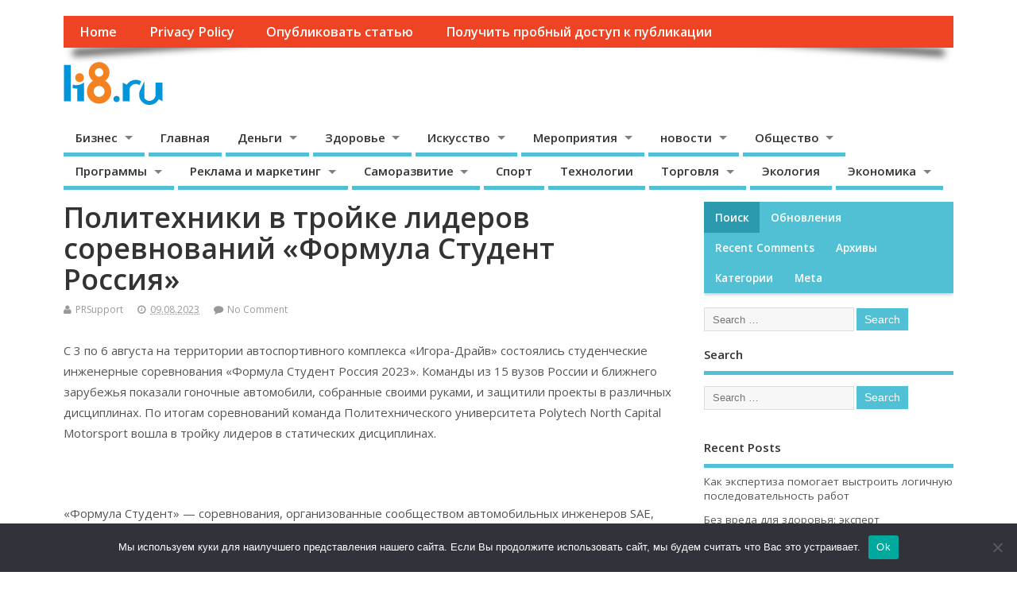

--- FILE ---
content_type: text/html; charset=UTF-8
request_url: https://li8.ru/2023/08/09/politekhniki-v-trojjke-liderov-sorevnovanijj-formu-f5341/
body_size: 23517
content:
<!DOCTYPE html>
<!--[if lt IE 7 ]>	<html lang="ru-RU" class="no-js ie6"> <![endif]-->
<!--[if IE 7 ]>		<html lang="ru-RU" class="no-js ie7"> <![endif]-->
<!--[if IE 8 ]>		<html lang="ru-RU" class="no-js ie8"> <![endif]-->
<!--[if IE 9 ]>		<html lang="ru-RU" class="no-js ie9"> <![endif]-->
<!--[if (gt IE 9)|!(IE)]><!-->
<html lang="ru-RU" class="no-js"> <!--<![endif]-->
<head>
<meta charset="UTF-8" />



<link rel="apple-touch-icon" sizes="180x180" href="/apple-touch-icon.png">
<link rel="icon" type="image/png" sizes="32x32" href="/favicon-32x32.png">
<link rel="icon" type="image/png" sizes="16x16" href="/favicon-16x16.png">
<link rel="manifest" href="/site.webmanifest">
<link rel="mask-icon" href="/safari-pinned-tab.svg" color="#5bbad5">
<meta name="msapplication-TileColor" content="#da532c">
<meta name="theme-color" content="#ffffff">




<meta name="viewport" content="width=device-width,initial-scale=1,maximum-scale=1,user-scalable=yes">
<meta name="HandheldFriendly" content="true">

<link rel="pingback" href="https://li8.ru/xmlrpc.php" />

<title>Политехники в тройке лидеров соревнований «Формула Студент Россия» &#8211; Информация в бесконечности</title>

<meta name='robots' content='max-image-preview:large' />
	<style>img:is([sizes="auto" i], [sizes^="auto," i]) { contain-intrinsic-size: 3000px 1500px }</style>
	<link rel='dns-prefetch' href='//fonts.googleapis.com' />
<link rel="alternate" type="application/rss+xml" title="Информация в бесконечности &raquo; Feed" href="https://li8.ru/feed/" />
<link rel="alternate" type="application/rss+xml" title="Информация в бесконечности &raquo; Comments Feed" href="https://li8.ru/comments/feed/" />
<link rel="alternate" type="application/rss+xml" title="Информация в бесконечности &raquo; Политехники в тройке лидеров соревнований «Формула Студент Россия» Comments Feed" href="https://li8.ru/2023/08/09/politekhniki-v-trojjke-liderov-sorevnovanijj-formu-f5341/feed/" />
<script type="text/javascript">
/* <![CDATA[ */
window._wpemojiSettings = {"baseUrl":"https:\/\/s.w.org\/images\/core\/emoji\/15.1.0\/72x72\/","ext":".png","svgUrl":"https:\/\/s.w.org\/images\/core\/emoji\/15.1.0\/svg\/","svgExt":".svg","source":{"concatemoji":"https:\/\/li8.ru\/wp-includes\/js\/wp-emoji-release.min.js?ver=6.8.1"}};
/*! This file is auto-generated */
!function(i,n){var o,s,e;function c(e){try{var t={supportTests:e,timestamp:(new Date).valueOf()};sessionStorage.setItem(o,JSON.stringify(t))}catch(e){}}function p(e,t,n){e.clearRect(0,0,e.canvas.width,e.canvas.height),e.fillText(t,0,0);var t=new Uint32Array(e.getImageData(0,0,e.canvas.width,e.canvas.height).data),r=(e.clearRect(0,0,e.canvas.width,e.canvas.height),e.fillText(n,0,0),new Uint32Array(e.getImageData(0,0,e.canvas.width,e.canvas.height).data));return t.every(function(e,t){return e===r[t]})}function u(e,t,n){switch(t){case"flag":return n(e,"\ud83c\udff3\ufe0f\u200d\u26a7\ufe0f","\ud83c\udff3\ufe0f\u200b\u26a7\ufe0f")?!1:!n(e,"\ud83c\uddfa\ud83c\uddf3","\ud83c\uddfa\u200b\ud83c\uddf3")&&!n(e,"\ud83c\udff4\udb40\udc67\udb40\udc62\udb40\udc65\udb40\udc6e\udb40\udc67\udb40\udc7f","\ud83c\udff4\u200b\udb40\udc67\u200b\udb40\udc62\u200b\udb40\udc65\u200b\udb40\udc6e\u200b\udb40\udc67\u200b\udb40\udc7f");case"emoji":return!n(e,"\ud83d\udc26\u200d\ud83d\udd25","\ud83d\udc26\u200b\ud83d\udd25")}return!1}function f(e,t,n){var r="undefined"!=typeof WorkerGlobalScope&&self instanceof WorkerGlobalScope?new OffscreenCanvas(300,150):i.createElement("canvas"),a=r.getContext("2d",{willReadFrequently:!0}),o=(a.textBaseline="top",a.font="600 32px Arial",{});return e.forEach(function(e){o[e]=t(a,e,n)}),o}function t(e){var t=i.createElement("script");t.src=e,t.defer=!0,i.head.appendChild(t)}"undefined"!=typeof Promise&&(o="wpEmojiSettingsSupports",s=["flag","emoji"],n.supports={everything:!0,everythingExceptFlag:!0},e=new Promise(function(e){i.addEventListener("DOMContentLoaded",e,{once:!0})}),new Promise(function(t){var n=function(){try{var e=JSON.parse(sessionStorage.getItem(o));if("object"==typeof e&&"number"==typeof e.timestamp&&(new Date).valueOf()<e.timestamp+604800&&"object"==typeof e.supportTests)return e.supportTests}catch(e){}return null}();if(!n){if("undefined"!=typeof Worker&&"undefined"!=typeof OffscreenCanvas&&"undefined"!=typeof URL&&URL.createObjectURL&&"undefined"!=typeof Blob)try{var e="postMessage("+f.toString()+"("+[JSON.stringify(s),u.toString(),p.toString()].join(",")+"));",r=new Blob([e],{type:"text/javascript"}),a=new Worker(URL.createObjectURL(r),{name:"wpTestEmojiSupports"});return void(a.onmessage=function(e){c(n=e.data),a.terminate(),t(n)})}catch(e){}c(n=f(s,u,p))}t(n)}).then(function(e){for(var t in e)n.supports[t]=e[t],n.supports.everything=n.supports.everything&&n.supports[t],"flag"!==t&&(n.supports.everythingExceptFlag=n.supports.everythingExceptFlag&&n.supports[t]);n.supports.everythingExceptFlag=n.supports.everythingExceptFlag&&!n.supports.flag,n.DOMReady=!1,n.readyCallback=function(){n.DOMReady=!0}}).then(function(){return e}).then(function(){var e;n.supports.everything||(n.readyCallback(),(e=n.source||{}).concatemoji?t(e.concatemoji):e.wpemoji&&e.twemoji&&(t(e.twemoji),t(e.wpemoji)))}))}((window,document),window._wpemojiSettings);
/* ]]> */
</script>
<style id='wp-emoji-styles-inline-css' type='text/css'>

	img.wp-smiley, img.emoji {
		display: inline !important;
		border: none !important;
		box-shadow: none !important;
		height: 1em !important;
		width: 1em !important;
		margin: 0 0.07em !important;
		vertical-align: -0.1em !important;
		background: none !important;
		padding: 0 !important;
	}
</style>
<link rel='stylesheet' id='wp-block-library-css' href='https://li8.ru/wp-includes/css/dist/block-library/style.min.css?ver=6.8.1' type='text/css' media='all' />
<style id='classic-theme-styles-inline-css' type='text/css'>
/*! This file is auto-generated */
.wp-block-button__link{color:#fff;background-color:#32373c;border-radius:9999px;box-shadow:none;text-decoration:none;padding:calc(.667em + 2px) calc(1.333em + 2px);font-size:1.125em}.wp-block-file__button{background:#32373c;color:#fff;text-decoration:none}
</style>
<style id='global-styles-inline-css' type='text/css'>
:root{--wp--preset--aspect-ratio--square: 1;--wp--preset--aspect-ratio--4-3: 4/3;--wp--preset--aspect-ratio--3-4: 3/4;--wp--preset--aspect-ratio--3-2: 3/2;--wp--preset--aspect-ratio--2-3: 2/3;--wp--preset--aspect-ratio--16-9: 16/9;--wp--preset--aspect-ratio--9-16: 9/16;--wp--preset--color--black: #000000;--wp--preset--color--cyan-bluish-gray: #abb8c3;--wp--preset--color--white: #ffffff;--wp--preset--color--pale-pink: #f78da7;--wp--preset--color--vivid-red: #cf2e2e;--wp--preset--color--luminous-vivid-orange: #ff6900;--wp--preset--color--luminous-vivid-amber: #fcb900;--wp--preset--color--light-green-cyan: #7bdcb5;--wp--preset--color--vivid-green-cyan: #00d084;--wp--preset--color--pale-cyan-blue: #8ed1fc;--wp--preset--color--vivid-cyan-blue: #0693e3;--wp--preset--color--vivid-purple: #9b51e0;--wp--preset--gradient--vivid-cyan-blue-to-vivid-purple: linear-gradient(135deg,rgba(6,147,227,1) 0%,rgb(155,81,224) 100%);--wp--preset--gradient--light-green-cyan-to-vivid-green-cyan: linear-gradient(135deg,rgb(122,220,180) 0%,rgb(0,208,130) 100%);--wp--preset--gradient--luminous-vivid-amber-to-luminous-vivid-orange: linear-gradient(135deg,rgba(252,185,0,1) 0%,rgba(255,105,0,1) 100%);--wp--preset--gradient--luminous-vivid-orange-to-vivid-red: linear-gradient(135deg,rgba(255,105,0,1) 0%,rgb(207,46,46) 100%);--wp--preset--gradient--very-light-gray-to-cyan-bluish-gray: linear-gradient(135deg,rgb(238,238,238) 0%,rgb(169,184,195) 100%);--wp--preset--gradient--cool-to-warm-spectrum: linear-gradient(135deg,rgb(74,234,220) 0%,rgb(151,120,209) 20%,rgb(207,42,186) 40%,rgb(238,44,130) 60%,rgb(251,105,98) 80%,rgb(254,248,76) 100%);--wp--preset--gradient--blush-light-purple: linear-gradient(135deg,rgb(255,206,236) 0%,rgb(152,150,240) 100%);--wp--preset--gradient--blush-bordeaux: linear-gradient(135deg,rgb(254,205,165) 0%,rgb(254,45,45) 50%,rgb(107,0,62) 100%);--wp--preset--gradient--luminous-dusk: linear-gradient(135deg,rgb(255,203,112) 0%,rgb(199,81,192) 50%,rgb(65,88,208) 100%);--wp--preset--gradient--pale-ocean: linear-gradient(135deg,rgb(255,245,203) 0%,rgb(182,227,212) 50%,rgb(51,167,181) 100%);--wp--preset--gradient--electric-grass: linear-gradient(135deg,rgb(202,248,128) 0%,rgb(113,206,126) 100%);--wp--preset--gradient--midnight: linear-gradient(135deg,rgb(2,3,129) 0%,rgb(40,116,252) 100%);--wp--preset--font-size--small: 13px;--wp--preset--font-size--medium: 20px;--wp--preset--font-size--large: 36px;--wp--preset--font-size--x-large: 42px;--wp--preset--spacing--20: 0.44rem;--wp--preset--spacing--30: 0.67rem;--wp--preset--spacing--40: 1rem;--wp--preset--spacing--50: 1.5rem;--wp--preset--spacing--60: 2.25rem;--wp--preset--spacing--70: 3.38rem;--wp--preset--spacing--80: 5.06rem;--wp--preset--shadow--natural: 6px 6px 9px rgba(0, 0, 0, 0.2);--wp--preset--shadow--deep: 12px 12px 50px rgba(0, 0, 0, 0.4);--wp--preset--shadow--sharp: 6px 6px 0px rgba(0, 0, 0, 0.2);--wp--preset--shadow--outlined: 6px 6px 0px -3px rgba(255, 255, 255, 1), 6px 6px rgba(0, 0, 0, 1);--wp--preset--shadow--crisp: 6px 6px 0px rgba(0, 0, 0, 1);}:where(.is-layout-flex){gap: 0.5em;}:where(.is-layout-grid){gap: 0.5em;}body .is-layout-flex{display: flex;}.is-layout-flex{flex-wrap: wrap;align-items: center;}.is-layout-flex > :is(*, div){margin: 0;}body .is-layout-grid{display: grid;}.is-layout-grid > :is(*, div){margin: 0;}:where(.wp-block-columns.is-layout-flex){gap: 2em;}:where(.wp-block-columns.is-layout-grid){gap: 2em;}:where(.wp-block-post-template.is-layout-flex){gap: 1.25em;}:where(.wp-block-post-template.is-layout-grid){gap: 1.25em;}.has-black-color{color: var(--wp--preset--color--black) !important;}.has-cyan-bluish-gray-color{color: var(--wp--preset--color--cyan-bluish-gray) !important;}.has-white-color{color: var(--wp--preset--color--white) !important;}.has-pale-pink-color{color: var(--wp--preset--color--pale-pink) !important;}.has-vivid-red-color{color: var(--wp--preset--color--vivid-red) !important;}.has-luminous-vivid-orange-color{color: var(--wp--preset--color--luminous-vivid-orange) !important;}.has-luminous-vivid-amber-color{color: var(--wp--preset--color--luminous-vivid-amber) !important;}.has-light-green-cyan-color{color: var(--wp--preset--color--light-green-cyan) !important;}.has-vivid-green-cyan-color{color: var(--wp--preset--color--vivid-green-cyan) !important;}.has-pale-cyan-blue-color{color: var(--wp--preset--color--pale-cyan-blue) !important;}.has-vivid-cyan-blue-color{color: var(--wp--preset--color--vivid-cyan-blue) !important;}.has-vivid-purple-color{color: var(--wp--preset--color--vivid-purple) !important;}.has-black-background-color{background-color: var(--wp--preset--color--black) !important;}.has-cyan-bluish-gray-background-color{background-color: var(--wp--preset--color--cyan-bluish-gray) !important;}.has-white-background-color{background-color: var(--wp--preset--color--white) !important;}.has-pale-pink-background-color{background-color: var(--wp--preset--color--pale-pink) !important;}.has-vivid-red-background-color{background-color: var(--wp--preset--color--vivid-red) !important;}.has-luminous-vivid-orange-background-color{background-color: var(--wp--preset--color--luminous-vivid-orange) !important;}.has-luminous-vivid-amber-background-color{background-color: var(--wp--preset--color--luminous-vivid-amber) !important;}.has-light-green-cyan-background-color{background-color: var(--wp--preset--color--light-green-cyan) !important;}.has-vivid-green-cyan-background-color{background-color: var(--wp--preset--color--vivid-green-cyan) !important;}.has-pale-cyan-blue-background-color{background-color: var(--wp--preset--color--pale-cyan-blue) !important;}.has-vivid-cyan-blue-background-color{background-color: var(--wp--preset--color--vivid-cyan-blue) !important;}.has-vivid-purple-background-color{background-color: var(--wp--preset--color--vivid-purple) !important;}.has-black-border-color{border-color: var(--wp--preset--color--black) !important;}.has-cyan-bluish-gray-border-color{border-color: var(--wp--preset--color--cyan-bluish-gray) !important;}.has-white-border-color{border-color: var(--wp--preset--color--white) !important;}.has-pale-pink-border-color{border-color: var(--wp--preset--color--pale-pink) !important;}.has-vivid-red-border-color{border-color: var(--wp--preset--color--vivid-red) !important;}.has-luminous-vivid-orange-border-color{border-color: var(--wp--preset--color--luminous-vivid-orange) !important;}.has-luminous-vivid-amber-border-color{border-color: var(--wp--preset--color--luminous-vivid-amber) !important;}.has-light-green-cyan-border-color{border-color: var(--wp--preset--color--light-green-cyan) !important;}.has-vivid-green-cyan-border-color{border-color: var(--wp--preset--color--vivid-green-cyan) !important;}.has-pale-cyan-blue-border-color{border-color: var(--wp--preset--color--pale-cyan-blue) !important;}.has-vivid-cyan-blue-border-color{border-color: var(--wp--preset--color--vivid-cyan-blue) !important;}.has-vivid-purple-border-color{border-color: var(--wp--preset--color--vivid-purple) !important;}.has-vivid-cyan-blue-to-vivid-purple-gradient-background{background: var(--wp--preset--gradient--vivid-cyan-blue-to-vivid-purple) !important;}.has-light-green-cyan-to-vivid-green-cyan-gradient-background{background: var(--wp--preset--gradient--light-green-cyan-to-vivid-green-cyan) !important;}.has-luminous-vivid-amber-to-luminous-vivid-orange-gradient-background{background: var(--wp--preset--gradient--luminous-vivid-amber-to-luminous-vivid-orange) !important;}.has-luminous-vivid-orange-to-vivid-red-gradient-background{background: var(--wp--preset--gradient--luminous-vivid-orange-to-vivid-red) !important;}.has-very-light-gray-to-cyan-bluish-gray-gradient-background{background: var(--wp--preset--gradient--very-light-gray-to-cyan-bluish-gray) !important;}.has-cool-to-warm-spectrum-gradient-background{background: var(--wp--preset--gradient--cool-to-warm-spectrum) !important;}.has-blush-light-purple-gradient-background{background: var(--wp--preset--gradient--blush-light-purple) !important;}.has-blush-bordeaux-gradient-background{background: var(--wp--preset--gradient--blush-bordeaux) !important;}.has-luminous-dusk-gradient-background{background: var(--wp--preset--gradient--luminous-dusk) !important;}.has-pale-ocean-gradient-background{background: var(--wp--preset--gradient--pale-ocean) !important;}.has-electric-grass-gradient-background{background: var(--wp--preset--gradient--electric-grass) !important;}.has-midnight-gradient-background{background: var(--wp--preset--gradient--midnight) !important;}.has-small-font-size{font-size: var(--wp--preset--font-size--small) !important;}.has-medium-font-size{font-size: var(--wp--preset--font-size--medium) !important;}.has-large-font-size{font-size: var(--wp--preset--font-size--large) !important;}.has-x-large-font-size{font-size: var(--wp--preset--font-size--x-large) !important;}
:where(.wp-block-post-template.is-layout-flex){gap: 1.25em;}:where(.wp-block-post-template.is-layout-grid){gap: 1.25em;}
:where(.wp-block-columns.is-layout-flex){gap: 2em;}:where(.wp-block-columns.is-layout-grid){gap: 2em;}
:root :where(.wp-block-pullquote){font-size: 1.5em;line-height: 1.6;}
</style>
<link rel='stylesheet' id='custom-comments-css-css' href='https://li8.ru/wp-content/plugins/bka-single/asset/styles.css?ver=6.8.1' type='text/css' media='all' />
<link rel='stylesheet' id='cookie-notice-front-css' href='https://li8.ru/wp-content/plugins/cookie-notice/css/front.min.css?ver=2.4.16' type='text/css' media='all' />
<link rel='stylesheet' id='default_gwf-css' href='//fonts.googleapis.com/css?family=Open+Sans%3A400%2C400italic%2C600%2C600italic%2C700%2C700italic%2C300%2C300italic&#038;ver=6.8.1' type='text/css' media='all' />
<link rel='stylesheet' id='parent-style-css' href='https://li8.ru/wp-content/themes/li8/style.css?ver=1.6.5.1' type='text/css' media='all' />
<link rel='stylesheet' id='superfish-css' href='https://li8.ru/wp-content/themes/li8/lib/scripts/superfish-menu/css/superfish.css?ver=1.6.5.1' type='text/css' media='all' />
<link rel='stylesheet' id='tabber-css' href='https://li8.ru/wp-content/themes/li8/lib/scripts/tabber/tabber.css?ver=1.6.5.1' type='text/css' media='all' />
<link rel='stylesheet' id='font-awesome-cdn-css' href='https://li8.ru/wp-content/themes/li8/lib/scripts/font-awesome/css/font-awesome.css?ver=1.6.5.1' type='text/css' media='all' />
<script type="text/javascript" id="cookie-notice-front-js-before">
/* <![CDATA[ */
var cnArgs = {"ajaxUrl":"https:\/\/li8.ru\/wp-admin\/admin-ajax.php","nonce":"6391535a93","hideEffect":"fade","position":"bottom","onScroll":false,"onScrollOffset":100,"onClick":false,"cookieName":"cookie_notice_accepted","cookieTime":2592000,"cookieTimeRejected":2592000,"globalCookie":false,"redirection":false,"cache":false,"revokeCookies":false,"revokeCookiesOpt":"automatic"};
/* ]]> */
</script>
<script type="text/javascript" src="https://li8.ru/wp-content/plugins/cookie-notice/js/front.min.js?ver=2.4.16" id="cookie-notice-front-js"></script>
<script type="text/javascript" src="https://li8.ru/wp-includes/js/jquery/jquery.min.js?ver=3.7.1" id="jquery-core-js"></script>
<script type="text/javascript" src="https://li8.ru/wp-includes/js/jquery/jquery-migrate.min.js?ver=3.4.1" id="jquery-migrate-js"></script>
<link rel="https://api.w.org/" href="https://li8.ru/wp-json/" /><link rel="alternate" title="JSON" type="application/json" href="https://li8.ru/wp-json/wp/v2/posts/47166" /><link rel="EditURI" type="application/rsd+xml" title="RSD" href="https://li8.ru/xmlrpc.php?rsd" />
<meta name="generator" content="WordPress 6.8.1" />
<link rel="canonical" href="https://li8.ru/2023/08/09/politekhniki-v-trojjke-liderov-sorevnovanijj-formu-f5341/" />
<link rel='shortlink' href='https://li8.ru/?p=47166' />
<link rel="alternate" title="oEmbed (JSON)" type="application/json+oembed" href="https://li8.ru/wp-json/oembed/1.0/embed?url=https%3A%2F%2Fli8.ru%2F2023%2F08%2F09%2Fpolitekhniki-v-trojjke-liderov-sorevnovanijj-formu-f5341%2F" />
<meta name="description" content="С 3 по 6 августа на территории автоспортивного комплекса «Игора-Драйв» состоялись студенческие инженерные соревнования «Формула Студент Россия 2023». "><style type="text/css" media="all">
#main-navigation li.tn_cat_color_2353 a {border-bottom: 5px solid #176b64;}#main-navigation ul.sf-menu li.tn_cat_color_2353:hover {background-color: #176b64;}#main-navigation li.tn_cat_color_2353.current-menu-item a {background-color: #176b64;color:white;}#main-navigation li.tn_cat_color_2353.current-menu-item a span.menu-decsription {color:white;}ul.sub_tn_cat_color_2353 li a {color: #176b64;}#main-navigation .sf-menu li a:hover {color: #fff !important;}#custom #main-navigation .sf-menu li.tn_cat_color_2353 a:hover {color: #fff !important;background-color: #176b64;}aside.home-feat-cat h4.homefeattitle.feat_tn_cat_color_2353 {border-bottom: 5px solid #176b64;}h2.header-title.feat_tn_cat_color_2353 {background-color: #176b64;padding: 1% 2%;width:95%;color: white;}#custom .archive_tn_cat_color_2353 h1.post-title a,#custom .archive_tn_cat_color_2353 h2.post-title a {color: #176b64 !important;}aside.home-feat-cat.post_tn_cat_color_2353 .widget a, aside.home-feat-cat.post_tn_cat_color_2353 article a {color: #176b64;}#custom #post-entry.archive_tn_cat_color_2353 article .post-meta a:hover {color: #176b64 !important;}#main-navigation .sf-menu li.tn_cat_color_2353 ul  {background-color: #176b64;background-image: none;}#main-navigation .sf-menu li.tn_cat_color_2353 ul li a:hover  {background-color:#003831;background-image: none;}</style>
<style type="text/css" media="all">
</style>
<style type="text/css">.recentcomments a{display:inline !important;padding:0 !important;margin:0 !important;}</style><style type="text/css" media="all">
body {font-family: 'Open Sans', sans-serif;font-weight: 400;}
#siteinfo div,h1,h2,h3,h4,h5,h6,.header-title,#main-navigation, #featured #featured-title, #cf .tinput, #wp-calendar caption,.flex-caption h1,#portfolio-filter li,.nivo-caption a.read-more,.form-submit #submit,.fbottom,ol.commentlist li div.comment-post-meta, .home-post span.post-category a,ul.tabbernav li a {font-family: 'Open Sans', sans-serif;font-weight:600;}
#main-navigation, .sf-menu li a {font-family: 'Open Sans', sans-serif;font-weight: 600;}
#custom #siteinfo a {color: # !important;text-decoration: none;}
#custom #siteinfo p#site-description {color: # !important;text-decoration: none;}
#post-entry div.post-thumb.size-thumbnail {float:left;width:150px;}
#post-entry article .post-right {margin:0 0 0 170px;}
</style>

</head>

<body class="wp-singular post-template-default single single-post postid-47166 single-format-standard wp-theme-li8 cookies-not-set chrome" id="custom">

<div class="product-with-desc secbody">

<div id="wrapper">

<div id="wrapper-main">

<div id="bodywrap" class="innerwrap">

<div id="bodycontent">

<div id="container">

<nav class="top-nav iegradient effect-1" id="top-navigation">
<div class="innerwrap">
<ul class="sf-menu"><li ><a href="https://li8.ru/">Home</a></li><li class="page_item page-item-776"><a href="https://li8.ru/privacy-policy/">Privacy Policy</a></li><li class="page_item page-item-2"><a href="https://li8.ru/publish/">Опубликовать статью</a></li><li class="page_item page-item-127693"><a href="https://li8.ru/%d0%bf%d0%be%d0%bb%d1%83%d1%87%d0%b8%d1%82%d1%8c-%d0%bf%d1%80%d0%be%d0%b1%d0%bd%d1%8b%d0%b9-%d0%b4%d0%be%d1%81%d1%82%d1%83%d0%bf-%d0%ba-%d0%bf%d1%83%d0%b1%d0%bb%d0%b8%d0%ba%d0%b0%d1%86%d0%b8%d0%b8/">Получить пробный доступ к публикации</a></li></ul></div>
</nav>
<!-- HEADER START -->
<header class="iegradient _head" id="header">
<div class="header-inner">
<div class="innerwrap">
<div id="siteinfo">
<a href="https://li8.ru/" title="Информация в бесконечности"><img src="http://li8.ru/wp-content/uploads/2016/12/li8ru.png" alt="Информация в бесконечности" /></a>
<span class="header-seo-span">
<div ><a href="https://li8.ru/" title="Информация в бесконечности" rel="home">Информация в бесконечности</a></div ><p id="site-description">Новости и пресс-релизы</p>
</span>
</div>
<!-- SITEINFO END -->
</div>
</div>
</header>
<!-- HEADER END -->
<div class="container-wrap">
<!-- NAVIGATION START -->
<nav class="main-nav iegradient" id="main-navigation">
<ul class="sf-menu">	<li class="cat-item cat-item-2308"><a href="https://li8.ru/category/%d0%b1%d0%b8%d0%b7%d0%bd%d0%b5%d1%81/">Бизнес</a>
<ul class='children'>
	<li class="cat-item cat-item-2493"><a href="https://li8.ru/category/%d0%b1%d0%b8%d0%b7%d0%bd%d0%b5%d1%81/%d0%b0%d0%b2%d1%82%d0%be%d0%bc%d0%be%d0%b1%d0%b8%d0%bb%d0%b8/">Автомобили</a>
</li>
	<li class="cat-item cat-item-2592"><a href="https://li8.ru/category/%d0%b1%d0%b8%d0%b7%d0%bd%d0%b5%d1%81/%d0%b0%d1%83%d0%b4%d0%b8%d1%82/">Аудит</a>
</li>
	<li class="cat-item cat-item-2048"><a href="https://li8.ru/category/%d0%b1%d0%b8%d0%b7%d0%bd%d0%b5%d1%81/%d0%b8%d0%bd%d0%b2%d0%b5%d1%81%d1%82%d0%b8%d1%86%d0%b8%d0%b8/">инвестиции</a>
</li>
	<li class="cat-item cat-item-22"><a href="https://li8.ru/category/%d0%b1%d0%b8%d0%b7%d0%bd%d0%b5%d1%81/%d0%b8%d0%bd%d1%82%d0%b5%d1%80%d0%bd%d0%b5%d1%82/">Интернет</a>
</li>
	<li class="cat-item cat-item-2540"><a href="https://li8.ru/category/%d0%b1%d0%b8%d0%b7%d0%bd%d0%b5%d1%81/%d0%bb%d0%b8%d0%b7%d0%b8%d0%bd%d0%b3/">Лизинг</a>
</li>
	<li class="cat-item cat-item-2634"><a href="https://li8.ru/category/%d0%b1%d0%b8%d0%b7%d0%bd%d0%b5%d1%81/%d0%bc%d0%b0%d0%b3%d0%b0%d0%b7%d0%b8%d0%bd%d1%8b/">Магазины</a>
</li>
	<li class="cat-item cat-item-2582"><a href="https://li8.ru/category/%d0%b1%d0%b8%d0%b7%d0%bd%d0%b5%d1%81/%d0%bd%d0%b5%d0%b4%d0%b2%d0%b8%d0%b6%d0%b8%d0%bc%d0%be%d1%81%d1%82%d1%8c/">Недвижимость</a>
</li>
	<li class="cat-item cat-item-68"><a href="https://li8.ru/category/%d0%b1%d0%b8%d0%b7%d0%bd%d0%b5%d1%81/%d0%be%d0%bf%d0%b5%d1%80%d0%b0%d1%82%d0%be%d1%80%d1%8b/">Операторы</a>
</li>
	<li class="cat-item cat-item-2651"><a href="https://li8.ru/category/%d0%b1%d0%b8%d0%b7%d0%bd%d0%b5%d1%81/%d0%be%d1%82%d0%b4%d1%8b%d1%85/">Отдых</a>
</li>
	<li class="cat-item cat-item-497"><a href="https://li8.ru/category/%d0%b1%d0%b8%d0%b7%d0%bd%d0%b5%d1%81/%d0%be%d1%84%d0%b8%d1%81/">Офис</a>
</li>
	<li class="cat-item cat-item-41"><a href="https://li8.ru/category/%d0%b1%d0%b8%d0%b7%d0%bd%d0%b5%d1%81/%d0%bf%d0%be%d0%b4%d0%b0%d1%80%d0%ba%d0%b8/">Подарки</a>
</li>
	<li class="cat-item cat-item-2494"><a href="https://li8.ru/category/%d0%b1%d0%b8%d0%b7%d0%bd%d0%b5%d1%81/%d0%bf%d1%80%d0%b5%d1%81%d1%81-%d1%80%d0%b5%d0%bb%d0%b8%d0%b7%d1%8b/">Пресс-релизы</a>
</li>
	<li class="cat-item cat-item-167"><a href="https://li8.ru/category/%d0%b1%d0%b8%d0%b7%d0%bd%d0%b5%d1%81/%d0%bf%d1%80%d0%be%d0%bc%d1%8b%d1%88%d0%bb%d0%b5%d0%bd%d0%bd%d0%be%d1%81%d1%82%d1%8c/">Промышленность</a>
	<ul class='children'>
	<li class="cat-item cat-item-2500"><a href="https://li8.ru/category/%d0%b1%d0%b8%d0%b7%d0%bd%d0%b5%d1%81/%d0%bf%d1%80%d0%be%d0%bc%d1%8b%d1%88%d0%bb%d0%b5%d0%bd%d0%bd%d0%be%d1%81%d1%82%d1%8c/%d0%bf%d1%80%d0%be%d0%b8%d0%b7%d0%b2%d0%be%d0%b4%d1%81%d1%82%d0%b2%d0%be/">Производство</a>
		<ul class='children'>
	<li class="cat-item cat-item-2044"><a href="https://li8.ru/category/%d0%b1%d0%b8%d0%b7%d0%bd%d0%b5%d1%81/%d0%bf%d1%80%d0%be%d0%bc%d1%8b%d1%88%d0%bb%d0%b5%d0%bd%d0%bd%d0%be%d1%81%d1%82%d1%8c/%d0%bf%d1%80%d0%be%d0%b8%d0%b7%d0%b2%d0%be%d0%b4%d1%81%d1%82%d0%b2%d0%be/%d0%bd%d0%be%d0%b2%d1%8b%d0%b9-%d0%bf%d1%80%d0%be%d0%b4%d1%83%d0%ba%d1%82/">новый продукт</a>
</li>
	<li class="cat-item cat-item-2977"><a href="https://li8.ru/category/%d0%b1%d0%b8%d0%b7%d0%bd%d0%b5%d1%81/%d0%bf%d1%80%d0%be%d0%bc%d1%8b%d1%88%d0%bb%d0%b5%d0%bd%d0%bd%d0%be%d1%81%d1%82%d1%8c/%d0%bf%d1%80%d0%be%d0%b8%d0%b7%d0%b2%d0%be%d0%b4%d1%81%d1%82%d0%b2%d0%be/%d0%be%d0%b1%d0%be%d1%80%d1%83%d0%b4%d0%be%d0%b2%d0%b0%d0%bd%d0%b8%d0%b5/">Оборудование</a>
</li>
		</ul>
</li>
	</ul>
</li>
	<li class="cat-item cat-item-2298"><a href="https://li8.ru/category/%d0%b1%d0%b8%d0%b7%d0%bd%d0%b5%d1%81/%d0%bf%d1%83%d1%82%d0%b5%d1%88%d0%b5%d1%81%d1%82%d0%b2%d0%b8%d1%8f/">Путешествия</a>
	<ul class='children'>
	<li class="cat-item cat-item-2331"><a href="https://li8.ru/category/%d0%b1%d0%b8%d0%b7%d0%bd%d0%b5%d1%81/%d0%bf%d1%83%d1%82%d0%b5%d1%88%d0%b5%d1%81%d1%82%d0%b2%d0%b8%d1%8f/%d1%82%d1%83%d1%80%d0%b8%d0%b7%d0%bc/">Туризм</a>
</li>
	<li class="cat-item cat-item-2615"><a href="https://li8.ru/category/%d0%b1%d0%b8%d0%b7%d0%bd%d0%b5%d1%81/%d0%bf%d1%83%d1%82%d0%b5%d1%88%d0%b5%d1%81%d1%82%d0%b2%d0%b8%d1%8f/%d1%8d%d0%ba%d0%b7%d0%be%d1%82%d0%b8%d0%ba%d0%b0/">Экзотика</a>
</li>
	</ul>
</li>
	<li class="cat-item cat-item-2624"><a href="https://li8.ru/category/%d0%b1%d0%b8%d0%b7%d0%bd%d0%b5%d1%81/%d1%83%d1%81%d0%bb%d1%83%d0%b3%d0%b8/">Услуги</a>
	<ul class='children'>
	<li class="cat-item cat-item-3017"><a href="https://li8.ru/category/%d0%b1%d0%b8%d0%b7%d0%bd%d0%b5%d1%81/%d1%83%d1%81%d0%bb%d1%83%d0%b3%d0%b8/%d1%81%d0%b5%d1%80%d0%b2%d0%b8%d1%81%d1%8b/">Сервисы</a>
</li>
	<li class="cat-item cat-item-2043"><a href="https://li8.ru/category/%d0%b1%d0%b8%d0%b7%d0%bd%d0%b5%d1%81/%d1%83%d1%81%d0%bb%d1%83%d0%b3%d0%b8/%d1%81%d1%82%d1%80%d0%be%d0%b8%d1%82%d0%b5%d0%bb%d1%8c%d1%81%d1%82%d0%b2%d0%be/">Строительство</a>
</li>
	</ul>
</li>
</ul>
</li>
	<li class="cat-item cat-item-1"><a href="https://li8.ru/category/main/">Главная</a>
</li>
	<li class="cat-item cat-item-1700"><a href="https://li8.ru/category/%d0%b4%d0%b5%d0%bd%d1%8c%d0%b3%d0%b8/">Деньги</a>
<ul class='children'>
	<li class="cat-item cat-item-2671"><a href="https://li8.ru/category/%d0%b4%d0%b5%d0%bd%d1%8c%d0%b3%d0%b8/%d0%b1%d0%bb%d0%b0%d0%b3%d0%be%d1%82%d0%b2%d0%be%d1%80%d0%b8%d1%82%d0%b5%d0%bb%d1%8c%d0%bd%d0%be%d1%81%d1%82%d1%8c/">Благотворительность</a>
</li>
</ul>
</li>
	<li class="cat-item cat-item-2472"><a href="https://li8.ru/category/%d0%b7%d0%b4%d0%be%d1%80%d0%be%d0%b2%d1%8c%d0%b5/">Здоровье</a>
<ul class='children'>
	<li class="cat-item cat-item-2353"><a href="https://li8.ru/category/%d0%b7%d0%b4%d0%be%d1%80%d0%be%d0%b2%d1%8c%d0%b5/%d0%bc%d0%b5%d0%b4%d0%b8%d1%86%d0%b8%d0%bd%d0%b0/">Медицина</a>
</li>
	<li class="cat-item cat-item-75"><a href="https://li8.ru/category/%d0%b7%d0%b4%d0%be%d1%80%d0%be%d0%b2%d1%8c%d0%b5/%d1%81%d0%b5%d0%bc%d1%8c%d1%8f-%d0%b8-%d0%b7%d0%b4%d0%be%d1%80%d0%be%d0%b2%d1%8c%d0%b5/">Семья и здоровье</a>
</li>
</ul>
</li>
	<li class="cat-item cat-item-2670"><a href="https://li8.ru/category/%d0%b8%d1%81%d0%ba%d1%83%d1%81%d1%81%d1%82%d0%b2%d0%be/">Искусство</a>
<ul class='children'>
	<li class="cat-item cat-item-2484"><a href="https://li8.ru/category/%d0%b8%d1%81%d0%ba%d1%83%d1%81%d1%81%d1%82%d0%b2%d0%be/%d0%ba%d0%bd%d0%b8%d0%b3%d0%b8/">Книги</a>
</li>
	<li class="cat-item cat-item-383"><a href="https://li8.ru/category/%d0%b8%d1%81%d0%ba%d1%83%d1%81%d1%81%d1%82%d0%b2%d0%be/%d0%ba%d1%83%d0%bb%d1%8c%d1%82%d1%83%d1%80%d0%b0/">Культура</a>
</li>
	<li class="cat-item cat-item-2550"><a href="https://li8.ru/category/%d0%b8%d1%81%d0%ba%d1%83%d1%81%d1%81%d1%82%d0%b2%d0%be/%d0%bc%d1%83%d0%b7%d1%8b%d0%ba%d0%b0/">Музыка</a>
</li>
</ul>
</li>
	<li class="cat-item cat-item-19"><a href="https://li8.ru/category/%d0%bc%d0%b5%d1%80%d0%be%d0%bf%d1%80%d0%b8%d1%8f%d1%82%d0%b8%d1%8f/">Мероприятия</a>
<ul class='children'>
	<li class="cat-item cat-item-2684"><a href="https://li8.ru/category/%d0%bc%d0%b5%d1%80%d0%be%d0%bf%d1%80%d0%b8%d1%8f%d1%82%d0%b8%d1%8f/%d0%b2%d1%8b%d1%81%d1%82%d0%b0%d0%b2%d0%ba%d0%b8/">Выставки</a>
</li>
	<li class="cat-item cat-item-20"><a href="https://li8.ru/category/%d0%bc%d0%b5%d1%80%d0%be%d0%bf%d1%80%d0%b8%d1%8f%d1%82%d0%b8%d1%8f/%d0%ba%d0%be%d0%bd%d1%84%d0%b5%d1%80%d0%b5%d0%bd%d1%86%d0%b8%d0%b8/">Конференции</a>
</li>
	<li class="cat-item cat-item-2508"><a href="https://li8.ru/category/%d0%bc%d0%b5%d1%80%d0%be%d0%bf%d1%80%d0%b8%d1%8f%d1%82%d0%b8%d1%8f/%d1%81%d0%be%d0%b1%d1%8b%d1%82%d0%b8%d1%8f/">События</a>
</li>
</ul>
</li>
	<li class="cat-item cat-item-2047"><a href="https://li8.ru/category/%d0%bd%d0%be%d0%b2%d0%be%d1%81%d1%82%d0%b8/">новости</a>
<ul class='children'>
	<li class="cat-item cat-item-2473"><a href="https://li8.ru/category/%d0%bd%d0%be%d0%b2%d0%be%d1%81%d1%82%d0%b8/%d0%b0%d0%bd%d0%b0%d0%bb%d0%b8%d1%82%d0%b8%d0%ba%d0%b0/">Аналитика</a>
</li>
	<li class="cat-item cat-item-2049"><a href="https://li8.ru/category/%d0%bd%d0%be%d0%b2%d0%be%d1%81%d1%82%d0%b8/%d0%bd%d0%be%d0%b2%d0%be%d1%81%d1%82%d0%b8-%d0%b1%d0%b8%d0%b7%d0%bd%d0%b5%d1%81%d0%b0/">новости бизнеса</a>
</li>
	<li class="cat-item cat-item-2764"><a href="https://li8.ru/category/%d0%bd%d0%be%d0%b2%d0%be%d1%81%d1%82%d0%b8/%d0%bf%d0%be%d0%bb%d0%b8%d1%82%d0%b8%d0%ba%d0%b0/">Политика</a>
</li>
	<li class="cat-item cat-item-2729"><a href="https://li8.ru/category/%d0%bd%d0%be%d0%b2%d0%be%d1%81%d1%82%d0%b8/%d0%bf%d1%80%d0%be%d0%b8%d1%81%d1%88%d0%b5%d1%81%d1%82%d0%b2%d0%b8%d1%8f/">Происшествия</a>
</li>
</ul>
</li>
	<li class="cat-item cat-item-1817"><a href="https://li8.ru/category/%d0%be%d0%b1%d1%89%d0%b5%d1%81%d1%82%d0%b2%d0%be/">Общество</a>
<ul class='children'>
	<li class="cat-item cat-item-2547"><a href="https://li8.ru/category/%d0%be%d0%b1%d1%89%d0%b5%d1%81%d1%82%d0%b2%d0%be/%d0%b2%d0%b0%d0%ba%d0%b0%d0%bd%d1%81%d0%b8%d0%b8/">Вакансии</a>
</li>
	<li class="cat-item cat-item-29"><a href="https://li8.ru/category/%d0%be%d0%b1%d1%89%d0%b5%d1%81%d1%82%d0%b2%d0%be/%d0%b6%d0%b8%d0%bb%d0%b8%d1%89%d0%bd%d1%8b%d0%b9-%d0%b2%d0%be%d0%bf%d1%80%d0%be%d1%81/">Жилищный вопрос</a>
	<ul class='children'>
	<li class="cat-item cat-item-2"><a href="https://li8.ru/category/%d0%be%d0%b1%d1%89%d0%b5%d1%81%d1%82%d0%b2%d0%be/%d0%b6%d0%b8%d0%bb%d0%b8%d1%89%d0%bd%d1%8b%d0%b9-%d0%b2%d0%be%d0%bf%d1%80%d0%be%d1%81/%d0%b4%d0%be%d0%bc-%d0%b8-%d1%85%d0%be%d0%b7%d1%8f%d0%b9%d1%81%d1%82%d0%b2%d0%be/">Дом и хозяйство</a>
</li>
	</ul>
</li>
	<li class="cat-item cat-item-2687"><a href="https://li8.ru/category/%d0%be%d0%b1%d1%89%d0%b5%d1%81%d1%82%d0%b2%d0%be/%d0%ba%d1%80%d0%b0%d1%81%d0%be%d1%82%d0%b0/">Красота</a>
	<ul class='children'>
	<li class="cat-item cat-item-1857"><a href="https://li8.ru/category/%d0%be%d0%b1%d1%89%d0%b5%d1%81%d1%82%d0%b2%d0%be/%d0%ba%d1%80%d0%b0%d1%81%d0%be%d1%82%d0%b0/%d0%be%d0%b4%d0%b5%d0%b6%d0%b4%d0%b0/">Одежда</a>
</li>
	</ul>
</li>
	<li class="cat-item cat-item-1840"><a href="https://li8.ru/category/%d0%be%d0%b1%d1%89%d0%b5%d1%81%d1%82%d0%b2%d0%be/%d0%bc%d0%be%d0%bb%d0%be%d0%b4%d0%b5%d0%b6%d1%8c/">Молодежь</a>
</li>
	<li class="cat-item cat-item-2826"><a href="https://li8.ru/category/%d0%be%d0%b1%d1%89%d0%b5%d1%81%d1%82%d0%b2%d0%be/%d0%bd%d0%b0%d0%b3%d1%80%d0%b0%d0%b4%d1%8b/">Награды</a>
</li>
	<li class="cat-item cat-item-1818"><a href="https://li8.ru/category/%d0%be%d0%b1%d1%89%d0%b5%d1%81%d1%82%d0%b2%d0%be/%d0%bd%d0%b5%d0%ba%d0%be%d0%bc%d0%bc%d0%b5%d1%80%d1%87%d0%b5%d1%81%d0%ba%d0%b8%d0%b5-%d0%be%d1%80%d0%b3%d0%b0%d0%bd%d0%b8%d0%b7%d0%b0%d1%86%d0%b8%d0%b8/">Некоммерческие организации</a>
</li>
	<li class="cat-item cat-item-2652"><a href="https://li8.ru/category/%d0%be%d0%b1%d1%89%d0%b5%d1%81%d1%82%d0%b2%d0%be/%d0%bf%d1%80%d0%b0%d0%b7%d0%b4%d0%bd%d0%b8%d0%ba%d0%b8/">Праздники</a>
</li>
	<li class="cat-item cat-item-2614"><a href="https://li8.ru/category/%d0%be%d0%b1%d1%89%d0%b5%d1%81%d1%82%d0%b2%d0%be/%d1%80%d0%b0%d0%b7%d0%b2%d0%bb%d0%b5%d1%87%d0%b5%d0%bd%d0%b8%d1%8f/">Развлечения</a>
	<ul class='children'>
	<li class="cat-item cat-item-2776"><a href="https://li8.ru/category/%d0%be%d0%b1%d1%89%d0%b5%d1%81%d1%82%d0%b2%d0%be/%d1%80%d0%b0%d0%b7%d0%b2%d0%bb%d0%b5%d1%87%d0%b5%d0%bd%d0%b8%d1%8f/%d0%b2%d0%b8%d0%b4%d0%b5%d0%be/">Видео</a>
</li>
	<li class="cat-item cat-item-2708"><a href="https://li8.ru/category/%d0%be%d0%b1%d1%89%d0%b5%d1%81%d1%82%d0%b2%d0%be/%d1%80%d0%b0%d0%b7%d0%b2%d0%bb%d0%b5%d1%87%d0%b5%d0%bd%d0%b8%d1%8f/%d0%ba%d0%be%d0%bd%d1%86%d0%b5%d1%80%d1%82%d1%8b/">Концерты</a>
</li>
	</ul>
</li>
</ul>
</li>
	<li class="cat-item cat-item-1564"><a href="https://li8.ru/category/%d0%bf%d1%80%d0%be%d0%b3%d1%80%d0%b0%d0%bc%d0%bc%d1%8b/">Программы</a>
<ul class='children'>
	<li class="cat-item cat-item-2409"><a href="https://li8.ru/category/%d0%bf%d1%80%d0%be%d0%b3%d1%80%d0%b0%d0%bc%d0%bc%d1%8b/%d0%bf%d1%80%d0%b8%d0%bb%d0%be%d0%b6%d0%b5%d0%bd%d0%b8%d1%8f/">Приложения</a>
</li>
	<li class="cat-item cat-item-183"><a href="https://li8.ru/category/%d0%bf%d1%80%d0%be%d0%b3%d1%80%d0%b0%d0%bc%d0%bc%d1%8b/%d1%81%d0%be%d1%84%d1%82/">Софт</a>
</li>
</ul>
</li>
	<li class="cat-item cat-item-2482"><a href="https://li8.ru/category/%d1%80%d0%b5%d0%ba%d0%bb%d0%b0%d0%bc%d0%b0-%d0%b8-%d0%bc%d0%b0%d1%80%d0%ba%d0%b5%d1%82%d0%b8%d0%bd%d0%b3/">Реклама и маркетинг</a>
<ul class='children'>
	<li class="cat-item cat-item-2593"><a href="https://li8.ru/category/%d1%80%d0%b5%d0%ba%d0%bb%d0%b0%d0%bc%d0%b0-%d0%b8-%d0%bc%d0%b0%d1%80%d0%ba%d0%b5%d1%82%d0%b8%d0%bd%d0%b3/%d0%bc%d0%b0%d1%80%d0%ba%d0%b5%d1%82%d0%b8%d0%bd%d0%b3/">Маркетинг</a>
</li>
	<li class="cat-item cat-item-2449"><a href="https://li8.ru/category/%d1%80%d0%b5%d0%ba%d0%bb%d0%b0%d0%bc%d0%b0-%d0%b8-%d0%bc%d0%b0%d1%80%d0%ba%d0%b5%d1%82%d0%b8%d0%bd%d0%b3/%d1%80%d0%b5%d0%ba%d0%bb%d0%b0%d0%bc%d0%b0/">Реклама</a>
</li>
</ul>
</li>
	<li class="cat-item cat-item-2096"><a href="https://li8.ru/category/%d1%81%d0%b0%d0%bc%d0%be%d1%80%d0%b0%d0%b7%d0%b2%d0%b8%d1%82%d0%b8%d0%b5/">Саморазвитие</a>
<ul class='children'>
	<li class="cat-item cat-item-2533"><a href="https://li8.ru/category/%d1%81%d0%b0%d0%bc%d0%be%d1%80%d0%b0%d0%b7%d0%b2%d0%b8%d1%82%d0%b8%d0%b5/%d0%be%d0%b1%d1%80%d0%b0%d0%b7%d0%be%d0%b2%d0%b0%d0%bd%d0%b8%d0%b5/">Образование</a>
</li>
	<li class="cat-item cat-item-2151"><a href="https://li8.ru/category/%d1%81%d0%b0%d0%bc%d0%be%d1%80%d0%b0%d0%b7%d0%b2%d0%b8%d1%82%d0%b8%d0%b5/%d0%be%d0%b1%d1%83%d1%87%d0%b5%d0%bd%d0%b8%d0%b5/">обучение</a>
</li>
	<li class="cat-item cat-item-3008"><a href="https://li8.ru/category/%d1%81%d0%b0%d0%bc%d0%be%d1%80%d0%b0%d0%b7%d0%b2%d0%b8%d1%82%d0%b8%d0%b5/%d1%81%d0%b5%d0%bc%d0%b8%d0%bd%d0%b0%d1%80%d1%8b/">Семинары</a>
</li>
</ul>
</li>
	<li class="cat-item cat-item-2361"><a href="https://li8.ru/category/%d1%81%d0%bf%d0%be%d1%80%d1%82/">Спорт</a>
</li>
	<li class="cat-item cat-item-2782"><a href="https://li8.ru/category/%d1%82%d0%b5%d1%85%d0%bd%d0%be%d0%bb%d0%be%d0%b3%d0%b8%d0%b8/">Технологии</a>
</li>
	<li class="cat-item cat-item-2882"><a href="https://li8.ru/category/%d1%82%d0%be%d1%80%d0%b3%d0%be%d0%b2%d0%bb%d1%8f/">Торговля</a>
<ul class='children'>
	<li class="cat-item cat-item-2465"><a href="https://li8.ru/category/%d1%82%d0%be%d1%80%d0%b3%d0%be%d0%b2%d0%bb%d1%8f/%d0%bf%d1%80%d0%be%d0%b4%d0%b0%d0%b6%d0%b8/">Продажи</a>
</li>
	<li class="cat-item cat-item-57"><a href="https://li8.ru/category/%d1%82%d0%be%d1%80%d0%b3%d0%be%d0%b2%d0%bb%d1%8f/%d1%80%d0%b0%d1%81%d0%bf%d1%80%d0%be%d0%b4%d0%b0%d0%b6%d0%b0/">Распродажа</a>
</li>
	<li class="cat-item cat-item-2464"><a href="https://li8.ru/category/%d1%82%d0%be%d1%80%d0%b3%d0%be%d0%b2%d0%bb%d1%8f/%d1%81%d0%ba%d0%b8%d0%b4%d0%ba%d0%b8/">Скидки</a>
</li>
	<li class="cat-item cat-item-2435"><a href="https://li8.ru/category/%d1%82%d0%be%d1%80%d0%b3%d0%be%d0%b2%d0%bb%d1%8f/%d1%81%d1%82%d1%80%d0%be%d0%b8%d1%82%d0%b5%d0%bb%d1%8c%d0%bd%d1%8b%d0%b5-%d0%bc%d0%b0%d1%82%d0%b5%d1%80%d0%b8%d0%b0%d0%bb%d1%8b/">Строительные материалы</a>
</li>
</ul>
</li>
	<li class="cat-item cat-item-1318"><a href="https://li8.ru/category/%d1%8d%d0%ba%d0%be%d0%bb%d0%be%d0%b3%d0%b8%d1%8f/">Экология</a>
</li>
	<li class="cat-item cat-item-907"><a href="https://li8.ru/category/%d1%8d%d0%ba%d0%be%d0%bd%d0%be%d0%bc%d0%b8%d0%ba%d0%b0/">Экономика</a>
<ul class='children'>
	<li class="cat-item cat-item-1698"><a href="https://li8.ru/category/%d1%8d%d0%ba%d0%be%d0%bd%d0%be%d0%bc%d0%b8%d0%ba%d0%b0/%d1%84%d0%b8%d0%bd%d0%b0%d0%bd%d1%81%d1%8b/">Финансы</a>
</li>
	<li class="cat-item cat-item-120"><a href="https://li8.ru/category/%d1%8d%d0%ba%d0%be%d0%bd%d0%be%d0%bc%d0%b8%d0%ba%d0%b0/%d1%8d%d0%ba%d0%be%d0%bd%d0%be%d0%bc%d0%b8%d0%ba%d0%b0-%d0%b8-%d0%bf%d0%be%d0%bb%d0%b8%d1%82%d0%b8%d0%ba%d0%b0/">Экономика и политика</a>
</li>
</ul>
</li>
</ul></nav>
<!-- NAVIGATION END -->

<!-- CONTENT START -->
<div class="content">
<div class="content-inner">


<!-- POST ENTRY START -->
<div id="post-entry">

<div class="post-entry-inner">




<!-- POST START -->
<article class="post-single post-47166 post type-post status-publish format-standard hentry category-main tag-spbpu has_no_thumb" id="post-47166" >

<div class="post-top">
<h1 class="post-title entry-title" >Политехники в тройке лидеров соревнований «Формула Студент Россия»</h1>
<div class="post-meta the-icons pmeta-alt">


<span class="post-author vcard"><i class="fa fa-user"></i><a class="url fn" href="https://li8.ru/author/prsupport/" title="Posts by PRSupport" rel="author">PRSupport</a></span>

<span class="entry-date post-date"><i class="fa fa-clock-o"></i><abbr class="published" title="2023-08-09T17:10:00+03:00">09.08.2023</abbr></span>
<span class="meta-no-display"><a href="https://li8.ru/2023/08/09/politekhniki-v-trojjke-liderov-sorevnovanijj-formu-f5341/" rel="bookmark">Политехники в тройке лидеров соревнований «Формула Студент Россия»</a></span><span class="date updated meta-no-display">2023-08-09T17:19:12+03:00</span>


<span class="post-comment last"><i class="fa fa-comment"></i><a href="https://li8.ru/2023/08/09/politekhniki-v-trojjke-liderov-sorevnovanijj-formu-f5341/#respond">No Comment</a></span>


</div></div>


<div class="post-content">


<div class="entry-content" >
<div id='body_202555_miss_1'></div> <p><span style="color: rgb(85, 85, 85);">С&nbsp;3&nbsp;по&nbsp;6&nbsp;августа на&nbsp;территории автоспортивного комплекса «Игора-Драйв» состоялись студенческие инженерные соревнования «Формула Студент Россия 2023». Команды из&nbsp;15&nbsp;вузов России и&nbsp;ближнего зарубежья показали гоночные автомобили, собранные своими руками, и&nbsp;защитили проекты в&nbsp;различных дисциплинах. По&nbsp;итогам соревнований команда Политехнического университета Polytech North Capital Motorsport вошла в&nbsp;тройку лидеров в&nbsp;статических дисциплинах.</span></p><p><br></p><p><span style="color: rgb(85, 85, 85);">«Формула Студент»&nbsp;— соревнования, организованные сообществом автомобильных инженеров SAE, в&nbsp;которых принимают участие университетские команды со&nbsp;всего мира. Главная цель участников&nbsp;— спроектировать и&nbsp;построить гоночный автомобиль в&nbsp;соответствии с&nbsp;техническим регламентом. На&nbsp;соревнованиях команды рассказывают о&nbsp;подходах к&nbsp;менеджменту, разработке и&nbsp;производству, а&nbsp;также демонстрируют характеристики на&nbsp;гоночной трассе.</span></p><p><br></p><p><span style="color: rgb(85, 85, 85);">Честь СПбПУ и&nbsp;всего Санкт-Петербурга защищала команда Polytech North Capital Motorsport. Для соревнований политехники построили автомобиль Quattro, подготовили документацию, в&nbsp;которой описана разработка и&nbsp;производство. А&nbsp;также бизнес-план, рассказывающий, как с&nbsp;помощью автомобиля построить успешное предприятие.</span></p><p><br></p><p><span style="color: rgb(85, 85, 85);">«Мы&nbsp;очень дали российский этап&nbsp;“Формулы Студент”. В&nbsp;этом году честь провести эти соревнования выпала нашему городу Санкт-Петербургу, и&nbsp;мы&nbsp;сделали всё, чтобы выступить достойно. Впервые с&nbsp;2019 года мы&nbsp;представили автомобиль, полностью готовый к&nbsp;гонкам. Это для нас большое достижение. Благодаря высокому уровню подготовки в&nbsp;Политехническом университете, наша команда известна тем, что строит самые лёгкие болиды в&nbsp;России. В&nbsp;этот раз мы&nbsp;обошли ближайшего по&nbsp;массе соперника на&nbsp;30&nbsp;килограммов»,&nbsp;— рассказал капитан команды СПбПУ Владислав Иванов.</span></p><p><br></p><p><span style="color: rgb(85, 85, 85);">По&nbsp;результатам соревнований команда СПбПУ заняла третье место в&nbsp;дисциплинах «Защита конструкции», «Отчет о&nbsp;стоимости и&nbsp;производстве» и&nbsp;«Бизнес-план». И&nbsp;второе место в&nbsp;дополнительной номинации «Применение компьютерного инжиниринга, при разработке автомобиля».</span></p><p><br></p><p><span style="color: rgb(85, 85, 85);">«Мы&nbsp;не&nbsp;сомневались, что обязательно будем в&nbsp;тройке лидеров в&nbsp;каждом аспекте теоретической подготовки. Такие итоги не&nbsp;стали сюрпризом, но&nbsp;укрепили уверенность в&nbsp;наших силах. Мы&nbsp;показали значительный прогресс. В&nbsp;прошлом году у&nbsp;нас было два подиума и&nbsp;не&nbsp;было готовой к&nbsp;гонкам машины. В&nbsp;этот раз мы&nbsp;привезли домой кубки по&nbsp;всем четырём теоретическим дисциплинам и&nbsp;выставили соответствующий правилам автомобиль»,&nbsp;— поделился Владислав.</span></p><p><span style="color: rgb(85, 85, 85);"><span class="ql-cursor">﻿</span></span></p><p><span style="color: rgb(85, 85, 85);">Традиционно после соревнований команда уходит в&nbsp;отпуск, чтобы собраться с&nbsp;силами и&nbsp;накопить свежие идеи, а&nbsp;уже с&nbsp;сентября начинает работу. Приоритетная цель на&nbsp;будущий сезон у&nbsp;наших ребят&nbsp;— постройка электрического автомобиля.</span></p>
    <p>Комментариев пока нет.</p>
<h4>Прочтите также:</h4><ul><li><a href="https://li8.ru/2023/10/12/press-reliz-v-politekhe-proshla-vi-mezhvuzovskaya-shkola-volontjor-09/">В Политехе прошла VI межвузовская Школа волонтёров</a></li><li><a href="https://li8.ru/2023/09/18/sostoyalos-trete-zasedanie-nablyudatelnogo-sove-r11/">Состоялось третье заседание Наблюдательного совета Передовой инженерной школы СПбПУ «Цифровой инжиниринг»</a></li><li><a href="https://li8.ru/2023/10/10/aleksandr-stuglev-stal-pochetnym-professorom-poli-xr0l2/">Александр Стуглев стал Почетным профессором Политеха</a></li><li><a href="https://li8.ru/2024/03/21/2979554-pogoda-ne-pomekha-kogda-maslenica-u-politekha-7j/">Погода не помеха, когда Масленица у Политеха!</a></li><li><a href="https://li8.ru/2023/11/03/politekh-aktivnyjj-uchastnik-xii-peterburgskogo-m-pcm/">Политех – активный участник XII Петербургского международного газового форума</a></li></ul><h4>Это интересно:</h4><ul><li><a href="https://li8.ru/2022/01/24/%d0%b7%d0%b0%d0%ba%d1%80%d1%8b%d1%82%d0%b8%d0%b5-%d0%bc%d0%be%d1%81%d0%b1%d0%b8%d1%80%d0%b6%d0%b8-24-01-%d1%83%d0%ba-%d0%b0%d0%bb%d1%8c%d1%84%d0%b0-%d0%ba%d0%b0%d0%bf%d0%b8%d1%82%d0%b0%d0%bb/">Каким был лидер осени - папер оф сцач, дагестаненерго?</a></li></ul>

</div>


<div class="post-meta the-icons pm-bottom">
<span class="post-tags"><i class="fa fa-tags"></i><a href="https://li8.ru/tag/spbpu/" rel="tag">СПбПУ</a></span>
</div>

</article>
<!-- POST END -->






<div id="commentpost">

<h4 id="comments"><span>No Comments Yet</span></h4>





	<div id="respond" class="comment-respond">
		<h3 id="reply-title" class="comment-reply-title">Leave a Reply <small><a rel="nofollow" id="cancel-comment-reply-link" href="/2023/08/09/politekhniki-v-trojjke-liderov-sorevnovanijj-formu-f5341/#respond" style="display:none;">Cancel reply</a></small></h3><p class="must-log-in">You must be <a href="https://li8.ru/wp-login.php?redirect_to=https%3A%2F%2Fli8.ru%2F2023%2F08%2F09%2Fpolitekhniki-v-trojjke-liderov-sorevnovanijj-formu-f5341%2F">logged in</a> to post a comment.</p>	</div><!-- #respond -->
	
</div>



<div class="post-nav-archive" id="post-navigator-single">
<div class="alignleft">&laquo;&nbsp;<a href="https://li8.ru/2023/08/09/khimchistka-myagkojj-mebeli-ot-klinon-luchshaya-pro-ojc/" rel="prev">Химчистка мягкой мебели от «Клинон» &#8211; лучшая профилактика астмы</a></div>
<div class="alignright"><a href="https://li8.ru/2023/08/09/detskie-pokupki-54-moskvichejj-kontroliruyut-trat-c1/" rel="next">Детские покупки: 54% москвичей контролируют траты своих детей</a>&nbsp;&raquo;</div>
</div>


</div>
</div>
<!-- POST ENTRY END -->


</div><!-- CONTENT INNER END -->
</div><!-- CONTENT END -->



<div id="right-sidebar" class="sidebar right-sidebar">
<div class="sidebar-inner">
<div class="widget-area the-icons">

<div id="tabber-widget"><div class="tabber">
<div class="tabbertab"><aside id="search-2" class="widget widget_search"><h3>Поиск</h3><form method="get" class="search-form" action="https://li8.ru/"><label><span class="screen-reader-text">Search for:</span><input type="search" class="search-field" placeholder="Search &hellip;" value="" name="s" title="Search for:" /></label> <input type="submit" class="search-submit" value="Search" /></form></aside></div>
		<div class="tabbertab"><aside id="recent-posts-2" class="widget widget_recent_entries">
		<h3>Обновления</h3>
		<ul>
											<li>
					<a href="https://li8.ru/2026/01/26/publikaciya-kak-ekspertiza-pomogaet-vystroit-logichnuyu-posledovatelnost-ra-re5d/">Как экспертиза помогает выстроить логичную последовательность работ</a>
									</li>
											<li>
					<a href="https://li8.ru/2026/01/26/bez-vreda-dlya-zdorovya-ekspert-pirogovskogo-universiteta-o-be-o4o23/">Без вреда для здоровья: эксперт Пироговского Университета — о безопасном новогоднем меню при диабете</a>
									</li>
											<li>
					<a href="https://li8.ru/2026/01/26/stroitelnaya-ekspertiza-i-snizhenie-riskov-ekspluatacii-v-stavr-644zg/">Строительная экспертиза и снижение рисков эксплуатации в Ставропольском крае</a>
									</li>
											<li>
					<a href="https://li8.ru/2026/01/26/6135831-kak-ekspertiza-pomogaet-izbezhat-zatrat-posle-vvod-rl1k/">Как экспертиза помогает избежать затрат после ввода в эксплуатацию в Ставропольском крае</a>
									</li>
											<li>
					<a href="https://li8.ru/2026/01/26/7131524-studiya-istoricheskogo-tanca-pirogov-prinyala-uchastie-v-yarkom-l-8o2/">Студия исторического танца «ПироговЪ» приняла участие в ярком летнем мероприятии — «Университетских сменах»</a>
									</li>
					</ul>

		</aside></div><div class="tabbertab"><aside id="recent-comments-2" class="widget widget_recent_comments"><h3>recent comments</h3><ul id="recentcomments"></ul></aside></div><div class="tabbertab"><aside id="archives-2" class="widget widget_archive"><h3>Архивы</h3>
			<ul>
					<li><a href='https://li8.ru/2026/01/'>January 2026</a></li>
	<li><a href='https://li8.ru/2025/12/'>December 2025</a></li>
	<li><a href='https://li8.ru/2025/11/'>November 2025</a></li>
	<li><a href='https://li8.ru/2025/10/'>October 2025</a></li>
	<li><a href='https://li8.ru/2025/09/'>September 2025</a></li>
	<li><a href='https://li8.ru/2025/08/'>August 2025</a></li>
	<li><a href='https://li8.ru/2025/07/'>July 2025</a></li>
	<li><a href='https://li8.ru/2025/06/'>June 2025</a></li>
	<li><a href='https://li8.ru/2025/05/'>May 2025</a></li>
	<li><a href='https://li8.ru/2025/04/'>April 2025</a></li>
	<li><a href='https://li8.ru/2025/03/'>March 2025</a></li>
	<li><a href='https://li8.ru/2025/02/'>February 2025</a></li>
	<li><a href='https://li8.ru/2025/01/'>January 2025</a></li>
	<li><a href='https://li8.ru/2024/12/'>December 2024</a></li>
	<li><a href='https://li8.ru/2024/11/'>November 2024</a></li>
	<li><a href='https://li8.ru/2024/10/'>October 2024</a></li>
	<li><a href='https://li8.ru/2024/09/'>September 2024</a></li>
	<li><a href='https://li8.ru/2024/08/'>August 2024</a></li>
	<li><a href='https://li8.ru/2024/07/'>July 2024</a></li>
	<li><a href='https://li8.ru/2024/06/'>June 2024</a></li>
	<li><a href='https://li8.ru/2024/05/'>May 2024</a></li>
	<li><a href='https://li8.ru/2024/04/'>April 2024</a></li>
	<li><a href='https://li8.ru/2024/03/'>March 2024</a></li>
	<li><a href='https://li8.ru/2024/02/'>February 2024</a></li>
	<li><a href='https://li8.ru/2024/01/'>January 2024</a></li>
	<li><a href='https://li8.ru/2023/12/'>December 2023</a></li>
	<li><a href='https://li8.ru/2023/11/'>November 2023</a></li>
	<li><a href='https://li8.ru/2023/10/'>October 2023</a></li>
	<li><a href='https://li8.ru/2023/09/'>September 2023</a></li>
	<li><a href='https://li8.ru/2023/08/'>August 2023</a></li>
	<li><a href='https://li8.ru/2023/07/'>July 2023</a></li>
	<li><a href='https://li8.ru/2023/06/'>June 2023</a></li>
	<li><a href='https://li8.ru/2023/05/'>May 2023</a></li>
	<li><a href='https://li8.ru/2023/04/'>April 2023</a></li>
	<li><a href='https://li8.ru/2023/03/'>March 2023</a></li>
	<li><a href='https://li8.ru/2023/02/'>February 2023</a></li>
	<li><a href='https://li8.ru/2023/01/'>January 2023</a></li>
	<li><a href='https://li8.ru/2022/12/'>December 2022</a></li>
	<li><a href='https://li8.ru/2022/11/'>November 2022</a></li>
	<li><a href='https://li8.ru/2022/10/'>October 2022</a></li>
	<li><a href='https://li8.ru/2022/09/'>September 2022</a></li>
	<li><a href='https://li8.ru/2022/08/'>August 2022</a></li>
	<li><a href='https://li8.ru/2022/07/'>July 2022</a></li>
	<li><a href='https://li8.ru/2022/06/'>June 2022</a></li>
	<li><a href='https://li8.ru/2022/05/'>May 2022</a></li>
	<li><a href='https://li8.ru/2022/04/'>April 2022</a></li>
	<li><a href='https://li8.ru/2022/03/'>March 2022</a></li>
	<li><a href='https://li8.ru/2022/02/'>February 2022</a></li>
	<li><a href='https://li8.ru/2022/01/'>January 2022</a></li>
	<li><a href='https://li8.ru/2021/12/'>December 2021</a></li>
	<li><a href='https://li8.ru/2021/11/'>November 2021</a></li>
	<li><a href='https://li8.ru/2021/10/'>October 2021</a></li>
	<li><a href='https://li8.ru/2021/09/'>September 2021</a></li>
	<li><a href='https://li8.ru/2021/08/'>August 2021</a></li>
	<li><a href='https://li8.ru/2021/07/'>July 2021</a></li>
	<li><a href='https://li8.ru/2021/06/'>June 2021</a></li>
	<li><a href='https://li8.ru/2021/05/'>May 2021</a></li>
	<li><a href='https://li8.ru/2021/04/'>April 2021</a></li>
	<li><a href='https://li8.ru/2021/03/'>March 2021</a></li>
	<li><a href='https://li8.ru/2021/02/'>February 2021</a></li>
	<li><a href='https://li8.ru/2021/01/'>January 2021</a></li>
	<li><a href='https://li8.ru/2020/12/'>December 2020</a></li>
	<li><a href='https://li8.ru/2020/11/'>November 2020</a></li>
	<li><a href='https://li8.ru/2020/10/'>October 2020</a></li>
	<li><a href='https://li8.ru/2020/09/'>September 2020</a></li>
	<li><a href='https://li8.ru/2020/08/'>August 2020</a></li>
	<li><a href='https://li8.ru/2020/07/'>July 2020</a></li>
	<li><a href='https://li8.ru/2020/06/'>June 2020</a></li>
	<li><a href='https://li8.ru/2020/05/'>May 2020</a></li>
	<li><a href='https://li8.ru/2020/04/'>April 2020</a></li>
	<li><a href='https://li8.ru/2020/03/'>March 2020</a></li>
	<li><a href='https://li8.ru/2020/02/'>February 2020</a></li>
	<li><a href='https://li8.ru/2020/01/'>January 2020</a></li>
	<li><a href='https://li8.ru/2019/12/'>December 2019</a></li>
	<li><a href='https://li8.ru/2019/11/'>November 2019</a></li>
	<li><a href='https://li8.ru/2019/10/'>October 2019</a></li>
	<li><a href='https://li8.ru/2019/09/'>September 2019</a></li>
	<li><a href='https://li8.ru/2019/08/'>August 2019</a></li>
	<li><a href='https://li8.ru/2019/07/'>July 2019</a></li>
	<li><a href='https://li8.ru/2019/06/'>June 2019</a></li>
	<li><a href='https://li8.ru/2019/05/'>May 2019</a></li>
	<li><a href='https://li8.ru/2019/04/'>April 2019</a></li>
	<li><a href='https://li8.ru/2019/03/'>March 2019</a></li>
	<li><a href='https://li8.ru/2019/02/'>February 2019</a></li>
	<li><a href='https://li8.ru/2019/01/'>January 2019</a></li>
	<li><a href='https://li8.ru/2018/12/'>December 2018</a></li>
	<li><a href='https://li8.ru/2018/11/'>November 2018</a></li>
	<li><a href='https://li8.ru/2018/10/'>October 2018</a></li>
	<li><a href='https://li8.ru/2018/09/'>September 2018</a></li>
	<li><a href='https://li8.ru/2018/08/'>August 2018</a></li>
	<li><a href='https://li8.ru/2018/07/'>July 2018</a></li>
	<li><a href='https://li8.ru/2018/06/'>June 2018</a></li>
	<li><a href='https://li8.ru/2018/05/'>May 2018</a></li>
	<li><a href='https://li8.ru/2018/04/'>April 2018</a></li>
	<li><a href='https://li8.ru/2018/03/'>March 2018</a></li>
	<li><a href='https://li8.ru/2018/02/'>February 2018</a></li>
	<li><a href='https://li8.ru/2018/01/'>January 2018</a></li>
	<li><a href='https://li8.ru/2017/12/'>December 2017</a></li>
	<li><a href='https://li8.ru/2017/11/'>November 2017</a></li>
	<li><a href='https://li8.ru/2017/10/'>October 2017</a></li>
	<li><a href='https://li8.ru/2017/09/'>September 2017</a></li>
	<li><a href='https://li8.ru/2017/08/'>August 2017</a></li>
	<li><a href='https://li8.ru/2017/07/'>July 2017</a></li>
	<li><a href='https://li8.ru/2017/06/'>June 2017</a></li>
	<li><a href='https://li8.ru/2017/05/'>May 2017</a></li>
	<li><a href='https://li8.ru/2017/04/'>April 2017</a></li>
	<li><a href='https://li8.ru/2017/03/'>March 2017</a></li>
	<li><a href='https://li8.ru/2017/02/'>February 2017</a></li>
	<li><a href='https://li8.ru/2017/01/'>January 2017</a></li>
	<li><a href='https://li8.ru/2016/12/'>December 2016</a></li>
			</ul>

			</aside></div><div class="tabbertab"><aside id="categories-2" class="widget widget_categories"><h3>Категории</h3>
			<ul>
					<li class="cat-item cat-item-2493"><a href="https://li8.ru/category/%d0%b1%d0%b8%d0%b7%d0%bd%d0%b5%d1%81/%d0%b0%d0%b2%d1%82%d0%be%d0%bc%d0%be%d0%b1%d0%b8%d0%bb%d0%b8/">Автомобили</a>
</li>
	<li class="cat-item cat-item-2473"><a href="https://li8.ru/category/%d0%bd%d0%be%d0%b2%d0%be%d1%81%d1%82%d0%b8/%d0%b0%d0%bd%d0%b0%d0%bb%d0%b8%d1%82%d0%b8%d0%ba%d0%b0/">Аналитика</a>
</li>
	<li class="cat-item cat-item-2592"><a href="https://li8.ru/category/%d0%b1%d0%b8%d0%b7%d0%bd%d0%b5%d1%81/%d0%b0%d1%83%d0%b4%d0%b8%d1%82/">Аудит</a>
</li>
	<li class="cat-item cat-item-2308"><a href="https://li8.ru/category/%d0%b1%d0%b8%d0%b7%d0%bd%d0%b5%d1%81/">Бизнес</a>
</li>
	<li class="cat-item cat-item-2671"><a href="https://li8.ru/category/%d0%b4%d0%b5%d0%bd%d1%8c%d0%b3%d0%b8/%d0%b1%d0%bb%d0%b0%d0%b3%d0%be%d1%82%d0%b2%d0%be%d1%80%d0%b8%d1%82%d0%b5%d0%bb%d1%8c%d0%bd%d0%be%d1%81%d1%82%d1%8c/">Благотворительность</a>
</li>
	<li class="cat-item cat-item-2547"><a href="https://li8.ru/category/%d0%be%d0%b1%d1%89%d0%b5%d1%81%d1%82%d0%b2%d0%be/%d0%b2%d0%b0%d0%ba%d0%b0%d0%bd%d1%81%d0%b8%d0%b8/">Вакансии</a>
</li>
	<li class="cat-item cat-item-2776"><a href="https://li8.ru/category/%d0%be%d0%b1%d1%89%d0%b5%d1%81%d1%82%d0%b2%d0%be/%d1%80%d0%b0%d0%b7%d0%b2%d0%bb%d0%b5%d1%87%d0%b5%d0%bd%d0%b8%d1%8f/%d0%b2%d0%b8%d0%b4%d0%b5%d0%be/">Видео</a>
</li>
	<li class="cat-item cat-item-2684"><a href="https://li8.ru/category/%d0%bc%d0%b5%d1%80%d0%be%d0%bf%d1%80%d0%b8%d1%8f%d1%82%d0%b8%d1%8f/%d0%b2%d1%8b%d1%81%d1%82%d0%b0%d0%b2%d0%ba%d0%b8/">Выставки</a>
</li>
	<li class="cat-item cat-item-1"><a href="https://li8.ru/category/main/">Главная</a>
</li>
	<li class="cat-item cat-item-1700"><a href="https://li8.ru/category/%d0%b4%d0%b5%d0%bd%d1%8c%d0%b3%d0%b8/">Деньги</a>
</li>
	<li class="cat-item cat-item-2"><a href="https://li8.ru/category/%d0%be%d0%b1%d1%89%d0%b5%d1%81%d1%82%d0%b2%d0%be/%d0%b6%d0%b8%d0%bb%d0%b8%d1%89%d0%bd%d1%8b%d0%b9-%d0%b2%d0%be%d0%bf%d1%80%d0%be%d1%81/%d0%b4%d0%be%d0%bc-%d0%b8-%d1%85%d0%be%d0%b7%d1%8f%d0%b9%d1%81%d1%82%d0%b2%d0%be/">Дом и хозяйство</a>
</li>
	<li class="cat-item cat-item-29"><a href="https://li8.ru/category/%d0%be%d0%b1%d1%89%d0%b5%d1%81%d1%82%d0%b2%d0%be/%d0%b6%d0%b8%d0%bb%d0%b8%d1%89%d0%bd%d1%8b%d0%b9-%d0%b2%d0%be%d0%bf%d1%80%d0%be%d1%81/">Жилищный вопрос</a>
</li>
	<li class="cat-item cat-item-2472"><a href="https://li8.ru/category/%d0%b7%d0%b4%d0%be%d1%80%d0%be%d0%b2%d1%8c%d0%b5/">Здоровье</a>
</li>
	<li class="cat-item cat-item-2048"><a href="https://li8.ru/category/%d0%b1%d0%b8%d0%b7%d0%bd%d0%b5%d1%81/%d0%b8%d0%bd%d0%b2%d0%b5%d1%81%d1%82%d0%b8%d1%86%d0%b8%d0%b8/">инвестиции</a>
</li>
	<li class="cat-item cat-item-22"><a href="https://li8.ru/category/%d0%b1%d0%b8%d0%b7%d0%bd%d0%b5%d1%81/%d0%b8%d0%bd%d1%82%d0%b5%d1%80%d0%bd%d0%b5%d1%82/">Интернет</a>
</li>
	<li class="cat-item cat-item-2670"><a href="https://li8.ru/category/%d0%b8%d1%81%d0%ba%d1%83%d1%81%d1%81%d1%82%d0%b2%d0%be/">Искусство</a>
</li>
	<li class="cat-item cat-item-2484"><a href="https://li8.ru/category/%d0%b8%d1%81%d0%ba%d1%83%d1%81%d1%81%d1%82%d0%b2%d0%be/%d0%ba%d0%bd%d0%b8%d0%b3%d0%b8/">Книги</a>
</li>
	<li class="cat-item cat-item-20"><a href="https://li8.ru/category/%d0%bc%d0%b5%d1%80%d0%be%d0%bf%d1%80%d0%b8%d1%8f%d1%82%d0%b8%d1%8f/%d0%ba%d0%be%d0%bd%d1%84%d0%b5%d1%80%d0%b5%d0%bd%d1%86%d0%b8%d0%b8/">Конференции</a>
</li>
	<li class="cat-item cat-item-2708"><a href="https://li8.ru/category/%d0%be%d0%b1%d1%89%d0%b5%d1%81%d1%82%d0%b2%d0%be/%d1%80%d0%b0%d0%b7%d0%b2%d0%bb%d0%b5%d1%87%d0%b5%d0%bd%d0%b8%d1%8f/%d0%ba%d0%be%d0%bd%d1%86%d0%b5%d1%80%d1%82%d1%8b/">Концерты</a>
</li>
	<li class="cat-item cat-item-2687"><a href="https://li8.ru/category/%d0%be%d0%b1%d1%89%d0%b5%d1%81%d1%82%d0%b2%d0%be/%d0%ba%d1%80%d0%b0%d1%81%d0%be%d1%82%d0%b0/">Красота</a>
</li>
	<li class="cat-item cat-item-383"><a href="https://li8.ru/category/%d0%b8%d1%81%d0%ba%d1%83%d1%81%d1%81%d1%82%d0%b2%d0%be/%d0%ba%d1%83%d0%bb%d1%8c%d1%82%d1%83%d1%80%d0%b0/">Культура</a>
</li>
	<li class="cat-item cat-item-2540"><a href="https://li8.ru/category/%d0%b1%d0%b8%d0%b7%d0%bd%d0%b5%d1%81/%d0%bb%d0%b8%d0%b7%d0%b8%d0%bd%d0%b3/">Лизинг</a>
</li>
	<li class="cat-item cat-item-2634"><a href="https://li8.ru/category/%d0%b1%d0%b8%d0%b7%d0%bd%d0%b5%d1%81/%d0%bc%d0%b0%d0%b3%d0%b0%d0%b7%d0%b8%d0%bd%d1%8b/">Магазины</a>
</li>
	<li class="cat-item cat-item-2593"><a href="https://li8.ru/category/%d1%80%d0%b5%d0%ba%d0%bb%d0%b0%d0%bc%d0%b0-%d0%b8-%d0%bc%d0%b0%d1%80%d0%ba%d0%b5%d1%82%d0%b8%d0%bd%d0%b3/%d0%bc%d0%b0%d1%80%d0%ba%d0%b5%d1%82%d0%b8%d0%bd%d0%b3/">Маркетинг</a>
</li>
	<li class="cat-item cat-item-2353"><a href="https://li8.ru/category/%d0%b7%d0%b4%d0%be%d1%80%d0%be%d0%b2%d1%8c%d0%b5/%d0%bc%d0%b5%d0%b4%d0%b8%d1%86%d0%b8%d0%bd%d0%b0/">Медицина</a>
</li>
	<li class="cat-item cat-item-19"><a href="https://li8.ru/category/%d0%bc%d0%b5%d1%80%d0%be%d0%bf%d1%80%d0%b8%d1%8f%d1%82%d0%b8%d1%8f/">Мероприятия</a>
</li>
	<li class="cat-item cat-item-1840"><a href="https://li8.ru/category/%d0%be%d0%b1%d1%89%d0%b5%d1%81%d1%82%d0%b2%d0%be/%d0%bc%d0%be%d0%bb%d0%be%d0%b4%d0%b5%d0%b6%d1%8c/">Молодежь</a>
</li>
	<li class="cat-item cat-item-2550"><a href="https://li8.ru/category/%d0%b8%d1%81%d0%ba%d1%83%d1%81%d1%81%d1%82%d0%b2%d0%be/%d0%bc%d1%83%d0%b7%d1%8b%d0%ba%d0%b0/">Музыка</a>
</li>
	<li class="cat-item cat-item-2826"><a href="https://li8.ru/category/%d0%be%d0%b1%d1%89%d0%b5%d1%81%d1%82%d0%b2%d0%be/%d0%bd%d0%b0%d0%b3%d1%80%d0%b0%d0%b4%d1%8b/">Награды</a>
</li>
	<li class="cat-item cat-item-2582"><a href="https://li8.ru/category/%d0%b1%d0%b8%d0%b7%d0%bd%d0%b5%d1%81/%d0%bd%d0%b5%d0%b4%d0%b2%d0%b8%d0%b6%d0%b8%d0%bc%d0%be%d1%81%d1%82%d1%8c/">Недвижимость</a>
</li>
	<li class="cat-item cat-item-1818"><a href="https://li8.ru/category/%d0%be%d0%b1%d1%89%d0%b5%d1%81%d1%82%d0%b2%d0%be/%d0%bd%d0%b5%d0%ba%d0%be%d0%bc%d0%bc%d0%b5%d1%80%d1%87%d0%b5%d1%81%d0%ba%d0%b8%d0%b5-%d0%be%d1%80%d0%b3%d0%b0%d0%bd%d0%b8%d0%b7%d0%b0%d1%86%d0%b8%d0%b8/">Некоммерческие организации</a>
</li>
	<li class="cat-item cat-item-2047"><a href="https://li8.ru/category/%d0%bd%d0%be%d0%b2%d0%be%d1%81%d1%82%d0%b8/">новости</a>
</li>
	<li class="cat-item cat-item-2049"><a href="https://li8.ru/category/%d0%bd%d0%be%d0%b2%d0%be%d1%81%d1%82%d0%b8/%d0%bd%d0%be%d0%b2%d0%be%d1%81%d1%82%d0%b8-%d0%b1%d0%b8%d0%b7%d0%bd%d0%b5%d1%81%d0%b0/">новости бизнеса</a>
</li>
	<li class="cat-item cat-item-2044"><a href="https://li8.ru/category/%d0%b1%d0%b8%d0%b7%d0%bd%d0%b5%d1%81/%d0%bf%d1%80%d0%be%d0%bc%d1%8b%d1%88%d0%bb%d0%b5%d0%bd%d0%bd%d0%be%d1%81%d1%82%d1%8c/%d0%bf%d1%80%d0%be%d0%b8%d0%b7%d0%b2%d0%be%d0%b4%d1%81%d1%82%d0%b2%d0%be/%d0%bd%d0%be%d0%b2%d1%8b%d0%b9-%d0%bf%d1%80%d0%be%d0%b4%d1%83%d0%ba%d1%82/">новый продукт</a>
</li>
	<li class="cat-item cat-item-2977"><a href="https://li8.ru/category/%d0%b1%d0%b8%d0%b7%d0%bd%d0%b5%d1%81/%d0%bf%d1%80%d0%be%d0%bc%d1%8b%d1%88%d0%bb%d0%b5%d0%bd%d0%bd%d0%be%d1%81%d1%82%d1%8c/%d0%bf%d1%80%d0%be%d0%b8%d0%b7%d0%b2%d0%be%d0%b4%d1%81%d1%82%d0%b2%d0%be/%d0%be%d0%b1%d0%be%d1%80%d1%83%d0%b4%d0%be%d0%b2%d0%b0%d0%bd%d0%b8%d0%b5/">Оборудование</a>
</li>
	<li class="cat-item cat-item-2533"><a href="https://li8.ru/category/%d1%81%d0%b0%d0%bc%d0%be%d1%80%d0%b0%d0%b7%d0%b2%d0%b8%d1%82%d0%b8%d0%b5/%d0%be%d0%b1%d1%80%d0%b0%d0%b7%d0%be%d0%b2%d0%b0%d0%bd%d0%b8%d0%b5/">Образование</a>
</li>
	<li class="cat-item cat-item-2151"><a href="https://li8.ru/category/%d1%81%d0%b0%d0%bc%d0%be%d1%80%d0%b0%d0%b7%d0%b2%d0%b8%d1%82%d0%b8%d0%b5/%d0%be%d0%b1%d1%83%d1%87%d0%b5%d0%bd%d0%b8%d0%b5/">обучение</a>
</li>
	<li class="cat-item cat-item-1817"><a href="https://li8.ru/category/%d0%be%d0%b1%d1%89%d0%b5%d1%81%d1%82%d0%b2%d0%be/">Общество</a>
</li>
	<li class="cat-item cat-item-1857"><a href="https://li8.ru/category/%d0%be%d0%b1%d1%89%d0%b5%d1%81%d1%82%d0%b2%d0%be/%d0%ba%d1%80%d0%b0%d1%81%d0%be%d1%82%d0%b0/%d0%be%d0%b4%d0%b5%d0%b6%d0%b4%d0%b0/">Одежда</a>
</li>
	<li class="cat-item cat-item-68"><a href="https://li8.ru/category/%d0%b1%d0%b8%d0%b7%d0%bd%d0%b5%d1%81/%d0%be%d0%bf%d0%b5%d1%80%d0%b0%d1%82%d0%be%d1%80%d1%8b/">Операторы</a>
</li>
	<li class="cat-item cat-item-2651"><a href="https://li8.ru/category/%d0%b1%d0%b8%d0%b7%d0%bd%d0%b5%d1%81/%d0%be%d1%82%d0%b4%d1%8b%d1%85/">Отдых</a>
</li>
	<li class="cat-item cat-item-497"><a href="https://li8.ru/category/%d0%b1%d0%b8%d0%b7%d0%bd%d0%b5%d1%81/%d0%be%d1%84%d0%b8%d1%81/">Офис</a>
</li>
	<li class="cat-item cat-item-41"><a href="https://li8.ru/category/%d0%b1%d0%b8%d0%b7%d0%bd%d0%b5%d1%81/%d0%bf%d0%be%d0%b4%d0%b0%d1%80%d0%ba%d0%b8/">Подарки</a>
</li>
	<li class="cat-item cat-item-2764"><a href="https://li8.ru/category/%d0%bd%d0%be%d0%b2%d0%be%d1%81%d1%82%d0%b8/%d0%bf%d0%be%d0%bb%d0%b8%d1%82%d0%b8%d0%ba%d0%b0/">Политика</a>
</li>
	<li class="cat-item cat-item-2652"><a href="https://li8.ru/category/%d0%be%d0%b1%d1%89%d0%b5%d1%81%d1%82%d0%b2%d0%be/%d0%bf%d1%80%d0%b0%d0%b7%d0%b4%d0%bd%d0%b8%d0%ba%d0%b8/">Праздники</a>
</li>
	<li class="cat-item cat-item-2494"><a href="https://li8.ru/category/%d0%b1%d0%b8%d0%b7%d0%bd%d0%b5%d1%81/%d0%bf%d1%80%d0%b5%d1%81%d1%81-%d1%80%d0%b5%d0%bb%d0%b8%d0%b7%d1%8b/">Пресс-релизы</a>
</li>
	<li class="cat-item cat-item-2409"><a href="https://li8.ru/category/%d0%bf%d1%80%d0%be%d0%b3%d1%80%d0%b0%d0%bc%d0%bc%d1%8b/%d0%bf%d1%80%d0%b8%d0%bb%d0%be%d0%b6%d0%b5%d0%bd%d0%b8%d1%8f/">Приложения</a>
</li>
	<li class="cat-item cat-item-1564"><a href="https://li8.ru/category/%d0%bf%d1%80%d0%be%d0%b3%d1%80%d0%b0%d0%bc%d0%bc%d1%8b/">Программы</a>
</li>
	<li class="cat-item cat-item-2465"><a href="https://li8.ru/category/%d1%82%d0%be%d1%80%d0%b3%d0%be%d0%b2%d0%bb%d1%8f/%d0%bf%d1%80%d0%be%d0%b4%d0%b0%d0%b6%d0%b8/">Продажи</a>
</li>
	<li class="cat-item cat-item-2500"><a href="https://li8.ru/category/%d0%b1%d0%b8%d0%b7%d0%bd%d0%b5%d1%81/%d0%bf%d1%80%d0%be%d0%bc%d1%8b%d1%88%d0%bb%d0%b5%d0%bd%d0%bd%d0%be%d1%81%d1%82%d1%8c/%d0%bf%d1%80%d0%be%d0%b8%d0%b7%d0%b2%d0%be%d0%b4%d1%81%d1%82%d0%b2%d0%be/">Производство</a>
</li>
	<li class="cat-item cat-item-2729"><a href="https://li8.ru/category/%d0%bd%d0%be%d0%b2%d0%be%d1%81%d1%82%d0%b8/%d0%bf%d1%80%d0%be%d0%b8%d1%81%d1%88%d0%b5%d1%81%d1%82%d0%b2%d0%b8%d1%8f/">Происшествия</a>
</li>
	<li class="cat-item cat-item-167"><a href="https://li8.ru/category/%d0%b1%d0%b8%d0%b7%d0%bd%d0%b5%d1%81/%d0%bf%d1%80%d0%be%d0%bc%d1%8b%d1%88%d0%bb%d0%b5%d0%bd%d0%bd%d0%be%d1%81%d1%82%d1%8c/">Промышленность</a>
</li>
	<li class="cat-item cat-item-2298"><a href="https://li8.ru/category/%d0%b1%d0%b8%d0%b7%d0%bd%d0%b5%d1%81/%d0%bf%d1%83%d1%82%d0%b5%d1%88%d0%b5%d1%81%d1%82%d0%b2%d0%b8%d1%8f/">Путешествия</a>
</li>
	<li class="cat-item cat-item-2614"><a href="https://li8.ru/category/%d0%be%d0%b1%d1%89%d0%b5%d1%81%d1%82%d0%b2%d0%be/%d1%80%d0%b0%d0%b7%d0%b2%d0%bb%d0%b5%d1%87%d0%b5%d0%bd%d0%b8%d1%8f/">Развлечения</a>
</li>
	<li class="cat-item cat-item-57"><a href="https://li8.ru/category/%d1%82%d0%be%d1%80%d0%b3%d0%be%d0%b2%d0%bb%d1%8f/%d1%80%d0%b0%d1%81%d0%bf%d1%80%d0%be%d0%b4%d0%b0%d0%b6%d0%b0/">Распродажа</a>
</li>
	<li class="cat-item cat-item-2449"><a href="https://li8.ru/category/%d1%80%d0%b5%d0%ba%d0%bb%d0%b0%d0%bc%d0%b0-%d0%b8-%d0%bc%d0%b0%d1%80%d0%ba%d0%b5%d1%82%d0%b8%d0%bd%d0%b3/%d1%80%d0%b5%d0%ba%d0%bb%d0%b0%d0%bc%d0%b0/">Реклама</a>
</li>
	<li class="cat-item cat-item-2482"><a href="https://li8.ru/category/%d1%80%d0%b5%d0%ba%d0%bb%d0%b0%d0%bc%d0%b0-%d0%b8-%d0%bc%d0%b0%d1%80%d0%ba%d0%b5%d1%82%d0%b8%d0%bd%d0%b3/">Реклама и маркетинг</a>
</li>
	<li class="cat-item cat-item-2096"><a href="https://li8.ru/category/%d1%81%d0%b0%d0%bc%d0%be%d1%80%d0%b0%d0%b7%d0%b2%d0%b8%d1%82%d0%b8%d0%b5/">Саморазвитие</a>
</li>
	<li class="cat-item cat-item-3008"><a href="https://li8.ru/category/%d1%81%d0%b0%d0%bc%d0%be%d1%80%d0%b0%d0%b7%d0%b2%d0%b8%d1%82%d0%b8%d0%b5/%d1%81%d0%b5%d0%bc%d0%b8%d0%bd%d0%b0%d1%80%d1%8b/">Семинары</a>
</li>
	<li class="cat-item cat-item-75"><a href="https://li8.ru/category/%d0%b7%d0%b4%d0%be%d1%80%d0%be%d0%b2%d1%8c%d0%b5/%d1%81%d0%b5%d0%bc%d1%8c%d1%8f-%d0%b8-%d0%b7%d0%b4%d0%be%d1%80%d0%be%d0%b2%d1%8c%d0%b5/">Семья и здоровье</a>
</li>
	<li class="cat-item cat-item-3017"><a href="https://li8.ru/category/%d0%b1%d0%b8%d0%b7%d0%bd%d0%b5%d1%81/%d1%83%d1%81%d0%bb%d1%83%d0%b3%d0%b8/%d1%81%d0%b5%d1%80%d0%b2%d0%b8%d1%81%d1%8b/">Сервисы</a>
</li>
	<li class="cat-item cat-item-2464"><a href="https://li8.ru/category/%d1%82%d0%be%d1%80%d0%b3%d0%be%d0%b2%d0%bb%d1%8f/%d1%81%d0%ba%d0%b8%d0%b4%d0%ba%d0%b8/">Скидки</a>
</li>
	<li class="cat-item cat-item-2508"><a href="https://li8.ru/category/%d0%bc%d0%b5%d1%80%d0%be%d0%bf%d1%80%d0%b8%d1%8f%d1%82%d0%b8%d1%8f/%d1%81%d0%be%d0%b1%d1%8b%d1%82%d0%b8%d1%8f/">События</a>
</li>
	<li class="cat-item cat-item-183"><a href="https://li8.ru/category/%d0%bf%d1%80%d0%be%d0%b3%d1%80%d0%b0%d0%bc%d0%bc%d1%8b/%d1%81%d0%be%d1%84%d1%82/">Софт</a>
</li>
	<li class="cat-item cat-item-2361"><a href="https://li8.ru/category/%d1%81%d0%bf%d0%be%d1%80%d1%82/">Спорт</a>
</li>
	<li class="cat-item cat-item-2435"><a href="https://li8.ru/category/%d1%82%d0%be%d1%80%d0%b3%d0%be%d0%b2%d0%bb%d1%8f/%d1%81%d1%82%d1%80%d0%be%d0%b8%d1%82%d0%b5%d0%bb%d1%8c%d0%bd%d1%8b%d0%b5-%d0%bc%d0%b0%d1%82%d0%b5%d1%80%d0%b8%d0%b0%d0%bb%d1%8b/">Строительные материалы</a>
</li>
	<li class="cat-item cat-item-2043"><a href="https://li8.ru/category/%d0%b1%d0%b8%d0%b7%d0%bd%d0%b5%d1%81/%d1%83%d1%81%d0%bb%d1%83%d0%b3%d0%b8/%d1%81%d1%82%d1%80%d0%be%d0%b8%d1%82%d0%b5%d0%bb%d1%8c%d1%81%d1%82%d0%b2%d0%be/">Строительство</a>
</li>
	<li class="cat-item cat-item-2782"><a href="https://li8.ru/category/%d1%82%d0%b5%d1%85%d0%bd%d0%be%d0%bb%d0%be%d0%b3%d0%b8%d0%b8/">Технологии</a>
</li>
	<li class="cat-item cat-item-2882"><a href="https://li8.ru/category/%d1%82%d0%be%d1%80%d0%b3%d0%be%d0%b2%d0%bb%d1%8f/">Торговля</a>
</li>
	<li class="cat-item cat-item-2331"><a href="https://li8.ru/category/%d0%b1%d0%b8%d0%b7%d0%bd%d0%b5%d1%81/%d0%bf%d1%83%d1%82%d0%b5%d1%88%d0%b5%d1%81%d1%82%d0%b2%d0%b8%d1%8f/%d1%82%d1%83%d1%80%d0%b8%d0%b7%d0%bc/">Туризм</a>
</li>
	<li class="cat-item cat-item-2624"><a href="https://li8.ru/category/%d0%b1%d0%b8%d0%b7%d0%bd%d0%b5%d1%81/%d1%83%d1%81%d0%bb%d1%83%d0%b3%d0%b8/">Услуги</a>
</li>
	<li class="cat-item cat-item-1698"><a href="https://li8.ru/category/%d1%8d%d0%ba%d0%be%d0%bd%d0%be%d0%bc%d0%b8%d0%ba%d0%b0/%d1%84%d0%b8%d0%bd%d0%b0%d0%bd%d1%81%d1%8b/">Финансы</a>
</li>
	<li class="cat-item cat-item-2615"><a href="https://li8.ru/category/%d0%b1%d0%b8%d0%b7%d0%bd%d0%b5%d1%81/%d0%bf%d1%83%d1%82%d0%b5%d1%88%d0%b5%d1%81%d1%82%d0%b2%d0%b8%d1%8f/%d1%8d%d0%ba%d0%b7%d0%be%d1%82%d0%b8%d0%ba%d0%b0/">Экзотика</a>
</li>
	<li class="cat-item cat-item-1318"><a href="https://li8.ru/category/%d1%8d%d0%ba%d0%be%d0%bb%d0%be%d0%b3%d0%b8%d1%8f/">Экология</a>
</li>
	<li class="cat-item cat-item-907"><a href="https://li8.ru/category/%d1%8d%d0%ba%d0%be%d0%bd%d0%be%d0%bc%d0%b8%d0%ba%d0%b0/">Экономика</a>
</li>
	<li class="cat-item cat-item-120"><a href="https://li8.ru/category/%d1%8d%d0%ba%d0%be%d0%bd%d0%be%d0%bc%d0%b8%d0%ba%d0%b0/%d1%8d%d0%ba%d0%be%d0%bd%d0%be%d0%bc%d0%b8%d0%ba%d0%b0-%d0%b8-%d0%bf%d0%be%d0%bb%d0%b8%d1%82%d0%b8%d0%ba%d0%b0/">Экономика и политика</a>
</li>
			</ul>

			</aside></div><div class="tabbertab"><aside id="meta-2" class="widget widget_meta"><h3>meta</h3>
		<ul>
						<li><a href="https://li8.ru/wp-login.php">Log in</a></li>
			<li><a href="https://li8.ru/feed/">Entries feed</a></li>
			<li><a href="https://li8.ru/comments/feed/">Comments feed</a></li>

			<li><a href="https://wordpress.org/">WordPress.org</a></li>
		</ul>

		</aside></div></div></div>

<aside class="widget">
<h3 class="widget-title">Search</h3>
<form method="get" class="search-form" action="https://li8.ru/"><label><span class="screen-reader-text">Search for:</span><input type="search" class="search-field" placeholder="Search &hellip;" value="" name="s" title="Search for:" /></label> <input type="submit" class="search-submit" value="Search" /></form></aside>
<aside class="widget widget_recent_entries">
<h3 class="widget-title">Recent Posts</h3>
<ul>	<li><a href='https://li8.ru/2026/01/26/publikaciya-kak-ekspertiza-pomogaet-vystroit-logichnuyu-posledovatelnost-ra-re5d/'>Как экспертиза помогает выстроить логичную последовательность работ</a></li>
	<li><a href='https://li8.ru/2026/01/26/bez-vreda-dlya-zdorovya-ekspert-pirogovskogo-universiteta-o-be-o4o23/'>Без вреда для здоровья: эксперт Пироговского Университета — о безопасном новогоднем меню при диабете</a></li>
	<li><a href='https://li8.ru/2026/01/26/stroitelnaya-ekspertiza-i-snizhenie-riskov-ekspluatacii-v-stavr-644zg/'>Строительная экспертиза и снижение рисков эксплуатации в Ставропольском крае</a></li>
	<li><a href='https://li8.ru/2026/01/26/6135831-kak-ekspertiza-pomogaet-izbezhat-zatrat-posle-vvod-rl1k/'>Как экспертиза помогает избежать затрат после ввода в эксплуатацию в Ставропольском крае</a></li>
	<li><a href='https://li8.ru/2026/01/26/7131524-studiya-istoricheskogo-tanca-pirogov-prinyala-uchastie-v-yarkom-l-8o2/'>Студия исторического танца «ПироговЪ» приняла участие в ярком летнем мероприятии — «Университетских сменах»</a></li>
</ul>
</aside>
<aside class="widget widget">
<h3 class="widget-title">Pages</h3>
<ul><li class="page_item page-item-776"><a href="https://li8.ru/privacy-policy/">Privacy Policy</a></li>
<li class="page_item page-item-2"><a href="https://li8.ru/publish/">Опубликовать статью</a></li>
<li class="page_item page-item-127693"><a href="https://li8.ru/%d0%bf%d0%be%d0%bb%d1%83%d1%87%d0%b8%d1%82%d1%8c-%d0%bf%d1%80%d0%be%d0%b1%d0%bd%d1%8b%d0%b9-%d0%b4%d0%be%d1%81%d1%82%d1%83%d0%bf-%d0%ba-%d0%bf%d1%83%d0%b1%d0%bb%d0%b8%d0%ba%d0%b0%d1%86%d0%b8%d0%b8/">Получить пробный доступ к публикации</a></li>
</ul>
</aside>
<aside class="widget">
<h3 class="widget-title">Tags</h3>
<div class="tagcloud"><ul><a href="https://li8.ru/tag/telf-ag/" class="tag-cloud-link tag-link-19938 tag-link-position-1" style="font-size: 11.134020618557px;" aria-label="Telf AG (1,008 items)">Telf AG</a>
<a href="https://li8.ru/tag/%d0%b0%d0%bd%d0%b0%d0%bb%d0%b8%d1%82%d0%b8%d0%ba%d0%b0/" class="tag-cloud-link tag-link-2447 tag-link-position-2" style="font-size: 14.639175257732px;" aria-label="Аналитика (2,206 items)">Аналитика</a>
<a href="https://li8.ru/tag/%d0%b1%d0%b0%d0%bd%d0%ba%d0%b8/" class="tag-cloud-link tag-link-4566 tag-link-position-3" style="font-size: 11.443298969072px;" aria-label="Банки (1,081 items)">Банки</a>
<a href="https://li8.ru/tag/guap/" class="tag-cloud-link tag-link-31587 tag-link-position-4" style="font-size: 11.237113402062px;" aria-label="ГУАП (1,012 items)">ГУАП</a>
<a href="https://li8.ru/tag/%d0%b4%d0%b5%d0%bd%d1%8c%d0%b3%d0%b8/" class="tag-cloud-link tag-link-1715 tag-link-position-5" style="font-size: 10.618556701031px;" aria-label="Деньги (890 items)">Деньги</a>
<a href="https://li8.ru/tag/%d0%be%d0%b1%d1%89%d0%b5%d1%81%d1%82%d0%b2%d0%be/" class="tag-cloud-link tag-link-969 tag-link-position-6" style="font-size: 13.298969072165px;" aria-label="Общество (1,627 items)">Общество</a>
<a href="https://li8.ru/tag/%d0%be%d0%bf%d1%80%d0%be%d1%81%d1%8b/" class="tag-cloud-link tag-link-9789 tag-link-position-7" style="font-size: 12.474226804124px;" aria-label="Опросы (1,361 items)">Опросы</a>
<a href="https://li8.ru/tag/%d0%bf%d0%b8%d1%80%d0%be%d0%b3%d0%be%d0%b2%d1%81%d0%ba%d0%b8%d0%b9-%d1%83%d0%bd%d0%b8%d0%b2%d0%b5%d1%80%d1%81%d0%b8%d1%82%d0%b5%d1%82/" class="tag-cloud-link tag-link-45751 tag-link-position-8" style="font-size: 20px;" aria-label="Пироговский Университет (7,191 items)">Пироговский Университет</a>
<a href="https://li8.ru/tag/%d1%80%d0%bd%d0%b8%d0%bc%d1%83/" class="tag-cloud-link tag-link-40261 tag-link-position-9" style="font-size: 20px;" aria-label="РНИМУ (7,234 items)">РНИМУ</a>
<a href="https://li8.ru/tag/%d1%80%d0%be%d1%81%d1%81%d0%b8%d1%8f/" class="tag-cloud-link tag-link-122 tag-link-position-10" style="font-size: 10px;" aria-label="Россия (777 items)">Россия</a>
<a href="https://li8.ru/tag/spbpu/" class="tag-cloud-link tag-link-14735 tag-link-position-11" style="font-size: 10.824742268041px;" aria-label="СПбПУ (938 items)">СПбПУ</a>
<a href="https://li8.ru/tag/%d1%81%d1%82%d0%b0%d0%bd%d0%b8%d1%81%d0%bb%d0%b0%d0%b2/" class="tag-cloud-link tag-link-38887 tag-link-position-12" style="font-size: 10.515463917526px;" aria-label="Станислав (874 items)">Станислав</a>
<a href="https://li8.ru/tag/%d1%84%d0%b8%d0%bd%d0%b0%d0%bd%d1%81%d1%8b/" class="tag-cloud-link tag-link-1714 tag-link-position-13" style="font-size: 10.412371134021px;" aria-label="Финансы (854 items)">Финансы</a>
<a href="https://li8.ru/tag/%d1%84%d0%b8%d0%bd%d0%b0%d0%bd%d1%81%d1%8b-%d0%b8-%d0%b8%d0%bd%d0%b2%d0%b5%d1%81%d1%82%d0%b8%d1%86%d0%b8%d0%b8/" class="tag-cloud-link tag-link-5773 tag-link-position-14" style="font-size: 14.536082474227px;" aria-label="Финансы и инвестиции (2,123 items)">Финансы и инвестиции</a>
<a href="https://li8.ru/tag/%d1%84%d0%b8%d0%bd%d0%b0%d0%bd%d1%81%d1%8b-%d0%b8-%d1%8d%d0%ba%d0%be%d0%bd%d0%be%d0%bc%d0%b8%d0%ba%d0%b0/" class="tag-cloud-link tag-link-5828 tag-link-position-15" style="font-size: 13.917525773196px;" aria-label="Финансы и экономика (1,865 items)">Финансы и экономика</a>
<a href="https://li8.ru/tag/%d0%b1%d0%b8%d0%b7%d0%bd%d0%b5%d1%81/" class="tag-cloud-link tag-link-360 tag-link-position-16" style="font-size: 13.19587628866px;" aria-label="бизнес (1,581 items)">бизнес</a>
<a href="https://li8.ru/tag/%d0%b7%d0%b4%d0%be%d1%80%d0%be%d0%b2%d1%8c%d0%b5/" class="tag-cloud-link tag-link-1309 tag-link-position-17" style="font-size: 19.896907216495px;" aria-label="здоровье (7,151 items)">здоровье</a>
<a href="https://li8.ru/tag/%d0%b8%d1%81%d1%81%d0%bb%d0%b5%d0%b4%d0%be%d0%b2%d0%b0%d0%bd%d0%b8%d1%8f/" class="tag-cloud-link tag-link-619 tag-link-position-18" style="font-size: 14.226804123711px;" aria-label="исследования (1,978 items)">исследования</a>
<a href="https://li8.ru/tag/%d0%bc%d0%b0%d1%80%d0%ba%d0%b5%d1%82%d0%b8%d0%bd%d0%b3/" class="tag-cloud-link tag-link-2258 tag-link-position-19" style="font-size: 14.432989690722px;" aria-label="маркетинг (2,077 items)">маркетинг</a>
<a href="https://li8.ru/tag/%d0%bc%d0%b5%d0%b4%d0%b8%d1%86%d0%b8%d0%bd%d0%b0/" class="tag-cloud-link tag-link-458 tag-link-position-20" style="font-size: 19.690721649485px;" aria-label="медицина (6,775 items)">медицина</a>
<a href="https://li8.ru/tag/%d0%bd%d0%b5%d0%b4%d0%b2%d0%b8%d0%b6%d0%b8%d0%bc%d0%be%d1%81%d1%82%d1%8c/" class="tag-cloud-link tag-link-90 tag-link-position-21" style="font-size: 13.092783505155px;" aria-label="недвижимость (1,559 items)">недвижимость</a>
<a href="https://li8.ru/tag/%d0%bd%d0%be%d0%b2%d0%be%d1%81%d1%82%d1%80%d0%be%d0%b9%d0%ba%d0%b8/" class="tag-cloud-link tag-link-555 tag-link-position-22" style="font-size: 10.515463917526px;" aria-label="новостройки (869 items)">новостройки</a>
<a href="https://li8.ru/tag/%d0%be%d0%b1%d1%80%d0%b0%d0%b7%d0%be%d0%b2%d0%b0%d0%bd%d0%b8%d0%b5/" class="tag-cloud-link tag-link-1965 tag-link-position-23" style="font-size: 12.474226804124px;" aria-label="образование (1,352 items)">образование</a>
<a href="https://li8.ru/tag/%d1%81%d0%bc%d0%b5%d1%82%d0%b0/" class="tag-cloud-link tag-link-7766 tag-link-position-24" style="font-size: 10.721649484536px;" aria-label="смета (921 items)">смета</a>
<a href="https://li8.ru/tag/%d1%81%d1%82%d1%80%d0%b0%d1%85%d0%be%d0%b2%d0%b0%d0%bd%d0%b8%d0%b5/" class="tag-cloud-link tag-link-4682 tag-link-position-25" style="font-size: 14.536082474227px;" aria-label="страхование (2,145 items)">страхование</a>
<a href="https://li8.ru/tag/%d1%81%d1%82%d1%80%d0%be%d0%b8%d1%82%d0%b5%d0%bb%d1%8c%d0%bd%d0%b0%d1%8f-%d1%8d%d0%ba%d1%81%d0%bf%d0%b5%d1%80%d1%82%d0%b8%d0%b7%d0%b0/" class="tag-cloud-link tag-link-4904 tag-link-position-26" style="font-size: 10.721649484536px;" aria-label="строительная экспертиза (920 items)">строительная экспертиза</a>
<a href="https://li8.ru/tag/%d1%8d%d0%ba%d0%be%d0%bd%d0%be%d0%bc%d0%b8%d0%ba%d0%b0/" class="tag-cloud-link tag-link-1315 tag-link-position-27" style="font-size: 12.680412371134px;" aria-label="экономика (1,397 items)">экономика</a>
<a href="https://li8.ru/tag/%d1%8d%d0%ba%d1%81%d0%bf%d0%b5%d1%80%d1%82%d0%b8%d0%b7%d0%b0/" class="tag-cloud-link tag-link-4607 tag-link-position-28" style="font-size: 11.752577319588px;" aria-label="экспертиза (1,158 items)">экспертиза</a>
<a href="https://li8.ru/tag/%d1%8d%d0%ba%d1%81%d0%bf%d0%b5%d1%80%d1%82%d0%b8%d0%b7%d0%b0-%d0%bf%d1%80%d0%be%d0%b5%d0%ba%d1%82%d0%be%d0%b2/" class="tag-cloud-link tag-link-7366 tag-link-position-29" style="font-size: 10.721649484536px;" aria-label="экспертиза проектов (914 items)">экспертиза проектов</a>
<a href="https://li8.ru/tag/%d1%8d%d0%ba%d1%81%d0%bf%d0%b5%d1%80%d1%82%d0%b8%d0%b7%d0%b0-%d1%81%d0%bc%d0%b5%d1%82/" class="tag-cloud-link tag-link-7364 tag-link-position-30" style="font-size: 10.721649484536px;" aria-label="экспертиза смет (916 items)">экспертиза смет</a></ul></div>
</aside></div>
</div><!-- SIDEBAR-INNER END -->
</div><!-- RIGHT SIDEBAR END -->


</div><!-- CONTAINER WRAP END -->

</div><!-- CONTAINER END -->

</div><!-- BODYCONTENT END -->

</div><!-- INNERWRAP BODYWRAP END -->

</div><!-- WRAPPER MAIN END -->

</div><!-- WRAPPER END -->


<footer class="footer-bottom">
<div class="innerwrap">
<div class="fbottom">
<div class="footer-left">
Copyright &copy;2026. Информация в бесконечности</div>
<div class="footer-right">
Mesocolumn Theme by Dezzain</div>
</div>
</div>
</footer>
<!-- FOOTER BOTTOM END -->


</div>
<!-- SECBODY END -->

<script type="speculationrules">
{"prefetch":[{"source":"document","where":{"and":[{"href_matches":"\/*"},{"not":{"href_matches":["\/wp-*.php","\/wp-admin\/*","\/wp-content\/uploads\/*","\/wp-content\/*","\/wp-content\/plugins\/*","\/wp-content\/themes\/li8\/*","\/*\\?(.+)"]}},{"not":{"selector_matches":"a[rel~=\"nofollow\"]"}},{"not":{"selector_matches":".no-prefetch, .no-prefetch a"}}]},"eagerness":"conservative"}]}
</script>
<p style="text-align: center; margin: 20px;"><a href="https://www.business-key.com/conditions.html" target="_blank" style="margin-right:10px;">Пользовательское соглашение</a></p><script type="text/javascript" src="https://li8.ru/wp-includes/js/hoverIntent.min.js?ver=1.10.2" id="hoverIntent-js"></script>
<script type="text/javascript" src="https://li8.ru/wp-content/themes/li8/lib/scripts/modernizr/modernizr.js?ver=1.6.5.1" id="modernizr-js"></script>
<script type="text/javascript" src="https://li8.ru/wp-content/themes/li8/lib/scripts/tabber/tabber.js?ver=1.6.5.1" id="tabber-js"></script>
<script type="text/javascript" src="https://li8.ru/wp-content/themes/li8/lib/scripts/superfish-menu/js/superfish.js?ver=1.6.5.1" id="superfish-js-js"></script>
<script type="text/javascript" src="https://li8.ru/wp-content/themes/li8/lib/scripts/superfish-menu/js/supersubs.js?ver=1.6.5.1" id="supersub-js-js"></script>
<script type="text/javascript" src="https://li8.ru/wp-content/themes/li8/lib/scripts/custom.js?ver=1.6.5.1" id="custom-js-js"></script>
<script type="text/javascript" src="https://li8.ru/wp-includes/js/comment-reply.min.js?ver=6.8.1" id="comment-reply-js" async="async" data-wp-strategy="async"></script>
<!-- Business Key Code -->
<a title="Посмотреть все сайты в рейтинге" target="_blank" href="https://www.business-key.com/top/"><img alt="Кнопка рейтинга Business-Key Top Sites" src="https://www.business-key.com/top/2045.gif" width="88" height="31" border="0" /></a>
<!-- /Business Key Code -->
</center>
<!-- Yandex.Metrika counter --> <script type="text/javascript"> (function (d, w, c) { (w[c] = w[c] || []).push(function() { try { w.yaCounter41352904 = new Ya.Metrika({ id:41352904, clickmap:true, trackLinks:true, accurateTrackBounce:true }); } catch(e) { } }); var n = d.getElementsByTagName("script")[0], s = d.createElement("script"), f = function () { n.parentNode.insertBefore(s, n); }; s.type = "text/javascript"; s.async = true; s.src = "https://mc.yandex.ru/metrika/watch.js"; if (w.opera == "[object Opera]") { d.addEventListener("DOMContentLoaded", f, false); } else { f(); } })(document, window, "yandex_metrika_callbacks"); </script> <noscript><div><img src="https://mc.yandex.ru/watch/41352904" style="position:absolute; left:-9999px;" alt="" /></div></noscript> <!-- /Yandex.Metrika counter -->
<script type="text/javascript">
var gaJsHost = (("https:" == document.location.protocol) ? "https://ssl." : "http://www.");
document.write(unescape("%3Cscript src='" + gaJsHost + "google-analytics.com/ga.js' type='text/javascript'%3E%3C/script%3E"));
</script>
<script type="text/javascript">
try {
var pageTracker = _gat._getTracker("UA-6534104-9");
pageTracker._trackPageview();
} catch(err) {}</script>

<script src="https://www.business-key.com/mon/pix.php?d=li8.ru&pid=47166&u=https%3A%2F%2Fli8.ru%2F%3Fp%3D47166&r=1646784452"></script>   <style>
	  
	 .request_form input{
		 color: black;
		 background: white;
	 } 
	 .request_form button{
		 background: #eee;
		 color: black;
		 font-weight: bold;
		 text-transform: uppercase;
	 }
    /* Стили для плавающей иконки */
    #publish-btn {
      position: fixed;
      right: 80px;
      bottom: 50px;
      background: #728b8b;
      color: #fff;
      padding: 12px 18px 12px 14px;
      border-radius: 30px;
      font-size: 18px;
      cursor: pointer;
      box-shadow: 0 4px 18px rgba(0,0,0,0.12);
      opacity: 0;
      transform: translateY(30px);
      transition: opacity 0.3s, transform 0.3s;
      z-index: 100;
      pointer-events: none; /* Чтобы не было кликабельно до появления */
    }
     #publish-btn a{
      display: flex;
      align-items: center;

	 }
    #publish-btn a:link,#publish-btn a:hover,#publish-btn a:visited{
		color: white;
	}
    #publish-btn.visible {
      opacity: 1;
      transform: translateY(0);
      pointer-events: auto; /* теперь кликабельно */
    }
    /* SVG стили */
    #publish-btn .icon {
      width: 32px;
      height: 32px;
      margin-right: 10px;
      fill: #fff;
      flex-shrink: 0;
    }
    @media (max-width: 575px) {
      #publish-btn {
        font-size: 15px;
        right: 15px;
        bottom: 20px;
        padding: 10px 14px 10px 10px;
      }
      #publish-btn .icon {
        width: 20px;
        height: 20px;
        margin-right: 7px;
      }
    }
  </style>

<div id="publish-btn">
	<a rel="nofollow noindex" href="https://li8.ru/%d0%bf%d0%be%d0%bb%d1%83%d1%87%d0%b8%d1%82%d1%8c-%d0%bf%d1%80%d0%be%d0%b1%d0%bd%d1%8b%d0%b9-%d0%b4%d0%be%d1%81%d1%82%d1%83%d0%bf-%d0%ba-%d0%bf%d1%83%d0%b1%d0%bb%d0%b8%d0%ba%d0%b0%d1%86%d0%b8%d0%b8/">
    <svg class="icon" viewBox="0 0 24 24">
      <path d="M19 21H5c-1.1 0-2-.9-2-2V5c0-1.1.9-2 2-2h7v2H5v14h14v-7h2v7c0 1.1-.9 2-2 2zm-8-5.5v-5h2v5h3l-4 4-4-4h3zm7.59-11.41L20.17 4 10 14.17l-4.17-4.18L7.59 8l2.41 2.41L17.59 4z"/>
    </svg>
    Опубликовать</a> </div>

  <script>
    function showPublishButtonOnScroll() {
      var btn = document.getElementById('publish-btn');
      var totalHeight = document.documentElement.scrollHeight - document.documentElement.clientHeight;
      var scrolled = window.scrollY || document.documentElement.scrollTop;
      if(totalHeight < 10) return; // дуже короткая страница

//      if (scrolled / totalHeight >= 0.0) {
        btn.classList.add('visible');
//      } else {
//        btn.classList.remove('visible');
//      }
    }
    window.addEventListener('scroll', showPublishButtonOnScroll);
    // Проверим при загрузке showPublishButtonOnScroll();
  </script>

		<!-- Cookie Notice plugin v2.4.16 by Hu-manity.co https://hu-manity.co/ -->
		<div id="cookie-notice" role="dialog" class="cookie-notice-hidden cookie-revoke-hidden cn-position-bottom" aria-label="Cookie Notice" style="background-color: rgba(50,50,58,1);"><div class="cookie-notice-container" style="color: #fff"><span id="cn-notice-text" class="cn-text-container">Мы используем куки для наилучшего представления нашего сайта. Если Вы продолжите использовать сайт, мы будем считать что Вас это устраивает.</span><span id="cn-notice-buttons" class="cn-buttons-container"><a href="#" id="cn-accept-cookie" data-cookie-set="accept" class="cn-set-cookie cn-button" aria-label="Ok" style="background-color: #00a99d">Ok</a></span><span id="cn-close-notice" data-cookie-set="accept" class="cn-close-icon" title="Нет"></span></div>
			
		</div>
		<!-- / Cookie Notice plugin -->	        <center>

</body>

</html>

--- FILE ---
content_type: text/css
request_url: https://li8.ru/wp-content/themes/li8/style.css?ver=1.6.5.1
body_size: 61195
content:
/*
Theme Name: MesoColumn
Theme URI: http://www.dezzain.com/wordpress-themes/mesocolumn/
Description: Mesocolumn is a Responsive HTML5 and CSS3 WordPress Theme that support BuddyPress, BBPress, WooCommerce and Jigoshop and comes with Unlimited Color Choice on Menu for category and pages, Background, Layout, Footer, Sidebar and Design packed 600+ Google Webfonts Selection.
Version: 1.6.5.1
Author: Richie KS
Author URI: http://www.dezzain.com
License: GNU General Public License
License URI: http://www.opensource.org/licenses/gpl-license.php
Tags: buddypress,white,two-columns,three-columns,right-sidebar,responsive-layout,flexible-header,editor-style,custom-colors,custom-menu,custom-header,custom-background,featured-images,full-width-template,theme-options,threaded-comments,microformats,rtl-language-support,translation-ready

The CSS, XHTML and design is released under GNU General Public License:
http://www.opensource.org/licenses/gpl-license.php

see changelog.txt for version update info
*/

@-ms-viewport {width: device-width;}
@viewport {width: device-width;}
html, body, div, span, applet, object, iframe, h1, h2, h3, h4, h5, h6, p, blockquote, pre, a, abbr, acronym, address, big, cite, code, del, dfn, em, font, ins, kbd, q, s, samp, small, strike, strong, sub, sup, tt, var, dl, dt, dd, ol, ul, li, fieldset, form, label, legend, table, caption, tbody, tfoot, thead, tr, th, td {border: 0; font-family: inherit; font-size: 100%; font-style: inherit; font-weight: inherit; margin: 0; outline: 0; padding: 0; vertical-align: baseline;}
article, aside, details, figcaption, figure, footer, header, hgroup, menu, nav, section {display: block;}
body {font-family: arial, sans-serif; margin: 0px; padding: 0px; font-size: 100%; color: #555; background-color: white;}
html, body {line-height: 1.4em;}
.cleariefloat {margin: 0px; padding: 0px; float: left; height: 3em; width: 100%;}
#wp-calendar caption {margin: 0 0 10px;}
.sticky{}
.gallery-caption{}
.flex-control-nav {display: none;}
.clearfix {clear: both;}
#container .twitterbox a, .footer-top .twitterbox a {color: #52C0D4; text-decoration: underline;}
#container .twitterbox a.time {color: #999; text-decoration: none;}
a:link, a:visited {color: #52C0D4; text-decoration: none;}
a:hover, a:active {text-decoration: none; color: #111;}
.twitterbox li.followme a, li.flickrmore a {border-bottom: 0 none !important;}
#wp-calendar a {}
:focus {outline: 0;}
ol, ul {list-style: none;}
table {border-collapse: separate; border-spacing: 0; margin: 1em 0 2em 0;}
caption, th, td {font-weight: normal; text-align: left;}
blockquote:before, blockquote:after, q:before, q:after {content: "";}
blockquote, q {quotes: "" "";}
.widget table {clear: both;}
ul.the-icons {list-style: none; margin: 0 0 0 1em !important;}
.post-content .btn {padding: 5px 12px; background: #f7f7f7; border: 1px solid #ccc; color: #444; -webkit-border-radius: 5px; -moz-border-radius: 5px; border-radius: 5px;}
.post-content .btn:hover {background: #f5f5f5; border: 1px solid #aaa; color: #222;}
iframe.fb {margin: 0px; padding: 8px 0px; float: left; height: 30px; width: 100%;}
img {border: 0 none;}
.alignleft {display: inline; float: left; margin-right: 1.625em;}
.alignright {display: inline; float: right; margin-left: 1.625em;}
.aligncenter {clear: both; display: block; margin-left: auto; margin-right: auto;}
hr {background-color: #ddd; border: 0; height: 1px; margin-bottom: 1.625em;}
p {margin: 0 0 1.625em;}
ul, ol {margin: 0 0 1.625em 0em; padding: 0;}
ul {list-style: square;}
ol {list-style: decimal;}
ol ol {list-style: upper-alpha;}
ol ol ol {list-style: lower-roman;}
ol ol ol ol {list-style: lower-alpha;}
ul ul, ol ol, ul ol, ol ul {margin: 0 0 0 1em; padding: 0;}
.post-content ul ul, .post-content ol ol, .post-content ul ol, .post-content ol ul {margin-bottom: 0; font-size: 92%;}
.post-content ul li, .post-content ol li {margin: 0 0 0.6em;}
.post-content ul li ul li, .post-content ol li ol li {margin: 0.2em 0 0;}
.post-content ul, .post-content ol {margin: 0 0 1.6em 3em;}
.post-content ul ul, .post-content ol ol {margin: 0 0 0em 2em;}
* {zoom: 1;}
.post-content h1 {font-size: 1.8em; margin: 0 0 1em;}
.post-content h2 {font-size: 1.7em; margin: 0 0 1em;}
.post-content h3 {font-size: 1.35em; margin: 0 0 1em;}
.post-content h4 {font-size: 1.5em; margin: 0 0 1em;}
.post-content h5 {font-size: 1.35em; margin: 0 0 1em;}
.post-content h6 {font-size: 1em; margin: 0 0 1em;}
dl {}
dt {font-weight: bold;}
dd {margin-bottom: 1.625em;}
strong {font-weight: bold;}
cite, em, i {font-style: italic;}
blockquote {font-family: Georgia, "Bitstream Charter", serif; font-style: italic; font-size: 1.2em; font-weight: normal; margin: 0 3em 1.25em 3em; border-left: 5px solid #999; padding-left: 1em; line-height: 1.6em;}
blockquote em, blockquote i, blockquote cite {font-style: normal;}
blockquote cite {font-weight: 300; letter-spacing: 0.05em; font-size: 85%;}
pre {font-family: "Courier New", Courier, monospace; margin-bottom: 1.625em; overflow: auto; padding: 0.75em 1.625em; width: 80%; display: block; clear: both; white-space: pre-wrap; word-wrap: break-word; font-size: 90%; color: #333; border: 1px solid #ccc; background-color: #eee; background-image: url(images/textures/body-bg3.png); background-repeat: repeat;}
code, kbd {font-size: 90%; font-family: Monaco, Consolas, "Andale Mono", "DejaVu Sans Mono", monospace;}
abbr, acronym, dfn {border-bottom: 1px dotted #666; cursor: help;}
.post-meta abbr {border-bottom: 0 none;}
address {display: block; margin: 0 0 1.625em;}
address {font-family: "Courier New", Courier, monospace; font-size: 1em;}
ins {background: none !important; text-decoration: none;}
sup, sub {font-size: 80%; height: 0; line-height: 1; position: relative; vertical-align: baseline;}
sup {bottom: 1ex;}
sub {top: .5ex;}
i {margin: 0 7px 0 0;}
ul.the-icons {margin: 0 0 1.4em 1em !important;}
.post-content img {max-width: 100%; height: auto;}
.widget img {max-width: 100%; height: auto;}
img[class*="align"], img[class*="wp-image-"] {height: auto;}
img.size-full {max-width: 97.5%; width: auto;}
.content img.wp-smiley {border: none; margin-bottom: 0; margin-top: 0; padding: 0;}
img.alignleft, img.alignright, img.aligncenter {margin-bottom: 1.625em;}
p img, .wp-caption {margin-top: 0.4em;}
.format-image .wp-caption {margin-bottom: 1.625em; max-width: 100%; padding: 1em 0; box-shadow: 0 0 0 none; background-color: transparent;}
.format-image .wp-caption img {margin: 0 0 1em; max-width: 100%; padding: 0;}
.wp-caption {margin-bottom: 1.625em; max-width: 96%; padding: 16px 9px 9px; box-shadow: 0 0px 2px #999; background-color: #eee;}
.wp-caption img {display: block; margin: 0 auto; max-width: 95%;}
.wp-caption .wp-caption-text, .gallery-caption {color: #333; font-size: 90%;}
.wp-caption .wp-caption-text {margin-bottom: 0.6em; padding: 10px 0 5px 40px; position: relative; color: #333;}
.wp-caption p {margin: 0px;}
.wp-caption .wp-caption-text:before {content: '\2014'; font-size: 1.125em; font-style: normal; font-weight: bold; margin-right: 5px; position: absolute; left: 10px; top: 7px;}
.content .gallery a img {border: none;}
img#wpstats {display: block; margin: 0 auto 1.625em;}
img[class*="align"], img[class*="wp-image-"], .content .gallery .gallery-icon img {padding: 0px;}
.wp-caption img {border: #eee;}

.gallery {margin: 1em 0;}
.gallery-item {display: inline-block;padding: 1.79104477%;text-align: center;vertical-align: top;margin:0;}
.gallery-item img {width:100%;}
.gallery-columns-2 .gallery-item {width: 48%;padding:1%;}

.gallery-columns-3 .gallery-item {width: 30%;padding:1%;}

.gallery-columns-4 .gallery-item {width: 23%;padding:1%;}

.gallery-columns-5 .gallery-item {width: 18%; padding:1%;}

.gallery-columns-6 .gallery-item {width: 16.66%;padding:1%;}

.gallery-columns-7 .gallery-item {width: 12%;padding:1%;}

.gallery-columns-8 .gallery-item {width: 10%;padding:1%;}

.gallery-columns-9 .gallery-item {width: 9%;padding:1%;}

.gallery-icon img {margin: 0 auto;}

.gallery-caption {color: #707070;color: rgba(51, 51, 51, 0.7);display: block;font-size: 0.8em;line-height: 1.5;padding: 0.5em 0;}

.gallery-columns-6 .gallery-caption,
.gallery-columns-7 .gallery-caption,
.gallery-columns-8 .gallery-caption,
.gallery-columns-9 .gallery-caption {display: none;}

a:focus img[class*="align"], a:hover img[class*="align"], a:active img[class*="align"], a:focus img[class*="wp-image-"], a:hover img[class*="wp-image-"], a:active img[class*="wp-image-"], .content .gallery .gallery-icon a:focus img, .content .gallery .gallery-icon a:hover img, .content .gallery .gallery-icon a:active img {background: #eee; border: #bbb;}
.wp-caption a:focus img, .wp-caption a:active img, .wp-caption a:hover img {background: #fff; border: #ddd;}
.post-password-required .entry-header .comments-link {margin: 1.625em 0 0;}
.post-password-required input[type=password] {margin: 0.8125em 0;}
.post-password-required input[type=password]:focus {background: #f7f7f7;}
.widget_calendar #wp-calendar {width: 100%; text-align: center; margin: 0px; padding: 0px; float: left;}
.widget_calendar #wp-calendar caption, .widget_calendar #wp-calendar td, .widget_calendar #wp-calendar th {text-align: center;}
.widget_calendar #wp-calendar caption {font-size: 1.125em; font-weight: 500; padding: 5px 0 3px 0;}
.widget_calendar #wp-calendar th {font-weight: bold;}
.widget_calendar #wp-calendar tfoot td {}
.post-content td, .comment-content td {border-top: 1px solid #ddd; padding: 6px 10px 6px 0; font-size: 0.85em;}
.post-content table, .comment-content table {border-bottom: 1px solid #ddd; margin: 0 0 1.625em; max-width: 100%; clear: both; width: 100%;}
.post-content table {border-collapse: collapse;}
.post-content tr th {background: #eee; color: #333;}
.post-content th {}
.post-content th, .post-content td {padding: 3px 10px; text-align: left; vertical-align: top;}
.video-container {position: relative; padding-bottom: 56.25%; padding-top: 30px; height: 0; overflow: hidden;}
video {max-width: 100%; height: auto;}
.video-wrapper {width: 100%; max-width: 95%;}
.video-container iframe, .video-container object, .video-container embed {position: absolute; top: 0; left: 0; width: 100%; height: 100%;}
.post-content iframe {max-width: 100%;}
.no-display {display: none;}
footer .innerwrap, #bodywrap, .innerwrap-custom-header, #main-navigation .innerwrap {margin: 0px auto; padding: 0px; max-width: 1120px; width: auto;}
#flex-wrapper .innerwrap {margin: 0px auto; padding: 0px; max-width: 1120px; width: auto;}
#wrapper {margin: 0px; padding: 0px; width: 100%; float: left;}
#wrapper-main {float: left; margin: 0; width: 100%;}
#wrapper-main, footer .innerwrap {font-size: 0.75em;}
#header {margin: 0px; width: 100%; padding: 0; float: left; position: relative;}
#header img {max-width: 100%; height: auto;}
#header .header-inner {float: left; width: 100%; padding: 0;}
#header-top {margin: 0px; padding: 2% 0%; float: left; width: 100%;}
#header-bottom {margin: 0px; padding: 0%; float: left; width: 100%;}
#header-right {margin: 0px; padding: 0px; float: right;}
#header-right .social-and-search {margin: 0px; padding: 0.6em; float: right; width: 100%;}
#header-right .social-and-search form {float: right; padding-top: 5px; padding-left: 5px;}
#header-right #socialbox {float: right; margin: 0px; padding: 0px; width: auto;}
#header-right .social-and-search input[type='submit'] {display: none;}
#header-right .social-and-search input[type='text'] {padding: 7px; color: #999; width: 150px; border: 1px solid #ddd; background-color: #eee; background-image: url(images/search-ico-alt.png); background-repeat: no-repeat; background-position: 96% center;}
#header-right .social-and-search input[type='text']:focus {border: 1px solid #06F !important; background-color: #FFF; background-image: url(images/search-ico-alt.png); background-repeat: no-repeat; background-position: 96% center;}
#main-navigation {float: left; margin: 0; padding: 0px; width: 100%;}
#top-navigation {float: left; margin: 0px; padding: 0px; width: 100%; background-color: #EF4423; position: relative;}
#top-navigation .search-form  {margin:10px 0 0 0;width:300px;float:right;}
#top-navigation .search-form .search-submit {background: #333 none;margin: 1px 0 0 0;padding: 0.65em 0.75em;border: 0px none;}
#top-navigation .search-form .search-field {background-color: #f7f7f7; padding: 0.5em 0.75em; border: 1px solid #ddd; color: #666; width: 68%;}
#top-navigation .search-form .screen-reader-text {display: none;}
#bodywrap #bodycontent {float: left; width: 100%; margin: 0; padding: 0;}
#container {float: left; width: 100%; margin: 0; padding: 0;}
.container-wrap {float: left; width: 100%; margin: 0px 0px 2em; padding: 2% 0%;}
.content {float: left; width: 69%; padding: 1.25em 0 0;}
#wrapper .single-entry {float: left; width: 729px !important; background: #FFF; border-top-width: 0px; border-bottom-width: 0px; border-left-width: 0px; border-top-style: none; border-bottom-style: none; border-left-style: none; padding-right: 20px;}
#left-sidebar.sidebar {}
#left-sidebar {float: left; width: 100%; padding: 0%; font-size: 0.9em;}
#right-sidebar {float: right; width: 28%; padding: 1.25em 0 0;}
#right-sidebar .sidebar-inner {}
.sidebar {}
.content.wide-content {margin: 0 380px 0 0 !important; overflow: hidden;}
.content.full-width {margin: 0px; width: 100%; float: left; padding-right: 0px; padding-bottom: 0px; padding-left: 0px;}
.content-inner {width: 100%; float: left;}
#post-entry {margin: 0px; padding: 0%; position: relative; float: left; width: 100%;}
.full-width #post-entry {position: relative; overflow: hidden; float: left; width: 100%; border-right: 0px none; border-left: 0px none; border-top-width: 0px; border-bottom-width: 0px; border-top-style: none; border-bottom-style: none; margin: 0px; padding: 0%; background: transparent none;}
.post-entry-inner {}
#sidebar {margin: 0 0 0 -360px; padding-bottom: 25px; position: relative; float: right;}
.portfolio-sidebar {padding: 4em 0 0 !important;}
#sidebar.sidebar {}
* html #sidebar, * html #left-sidebar, * html #right-sidebar {}
.sidebar-inner {}
footer {width: 100%; float: left; margin: 0; padding: 0;}
#main-navigation aside {float: right; width: auto;}
#main-navigation aside #searchform{float: right; margin: 4px 15px 0; width: 180px;}
#main-navigation aside #searchform input[type='text'] {background: #fff url(images/search.png) no-repeat 95% center; color: #333; float: right; width: 80%; border: 1px solid #fff; height: 15px;}
#main-navigation aside #searchform input[type='text']:focus {background: #fff url(images/search.png) no-repeat 95% center; border: 1px solid #fff; color: #444; width: 80%; height: 15px;}
#main-navigation aside #searchform label {display: none;}
#main-navigation aside #searchform input[type='submit'] {}
#breadcrumbs {margin: 0em; padding: 1em 0 0; float: left; width: 100%; font-size: 0.875em;}
#breadcrumbs span {}
#breadcrumbs span a {}
#siteinfo {margin: 0; float: left; padding: 1.4em 0 0; overflow: hidden;}
#siteinfo.header-overlay-on {margin: 0; float: left; padding: 25px;}
#siteinfo a {color: #333; font-weight: bold; text-decoration: none;}
#siteinfo a:hover {text-decoration: none; color: #999;}
#siteinfo img {border: 0 none; max-width: 100%; float: left; height: auto; margin: 0;}
#siteinfo h1, #siteinfo div {font-size: 3em; margin: 0.24em 0px 0px; padding: 0px; font-weight: bold;  letter-spacing: -2px; line-height: 110%;}
p#site-description {font-size: 1em; line-height: 1.3em; margin: 0px; padding: 0.5em 0px 0px;}
#topbanner {margin: 1.4em 1.4em 0 0; float: right; padding: 0px;}
#topbanner.header-overlay-on {margin: 0; padding: 25px 20px 0px 0px;}
#topbanner img {border: 0 none;}
#topsearch {margin: 0px; padding: 20px 0px 0px; float: right; width: 500px;}
#topsearch #searchform {float: right;}
#topsearch #searchform input[type="text"] {float: left; width: 175px; margin: 0 10px 0 0; background: #FFF url(images/search-ico-alt.png) no-repeat right center !important;}
#topsearch #searchform input[type="submit"], #topsearch #searchform input[type="button"] {float: right;}
.innerwrap-custom-header {margin: 0 auto 0 auto !important;}
#custom-img-header {margin: 1em 0 0; padding: 0px; float: left; width: 100%; border: 0 none;}
#custom-img-header img {border: 0 none; margin: 0px; padding: 0px; max-width: 100%; height: auto; float: left;}
.full-width #post-entry article { margin: 0px 0px 1em 0px !important; border: 0 none;}
#post-entry article {width: 100%; padding: 0 0 2em; margin: 0 0 2em; border-bottom: 1px solid #ddd; display: flex}
#post-entry article:last-of-type {border-bottom: 0 none;}
#post-entry article.home-post {width: 45%; float: left; border: 0px none; padding: 0% !important; margin: 0px 0px 2em; background: transparent none; height: 320px; overflow: hidden;}
#post-entry article.home-post.alt-post {margin: 0px 8% 2em 0;}
#post-entry article.home-post .article-blk {width: 94%; float: left; height: 290px; padding: 0% 5% 4% 0% !important;}
div.paperdown {height: 5px; width: 97%; background: #f4ea7c; border-right: 1px solid #ECDC1A; border-bottom: 1px solid #ECDC1A; border-left: 1px solid #ECDC1A; margin: 0px auto; padding: 0px; float: none; text-align: center; clear: both;}
#post-entry article.post-single {margin: 0; border: 0px none;}
#post-entry article img.rounded {-webkit-border-radius: 4px; border-radius: 4px;}
h2.header-title {font-size: 1.5em; font-weight: normal; color: #fff; margin-top: 0px; margin-bottom: 2em; position: relative; background-color: #52C0D4; padding: 1% 2%; width: 95%;}
h2.header-title a, h2.header-title a:hover {color: white; font-size: 0.9em; font-weight: normal !important; text-decoration: none !important;}
h2.header-title p {margin:6px 0 15px 0;font-size:13px;line-height:16px;}
.separator {display: block; float: left; width: 100%; height: 2px; border-bottom: 1px solid #ddd; margin: 1em 0px 2em; padding: 0px; border-top: 1px solid #eee;}
#post-entry article a {text-decoration: none;}
#post-entry article a:hover {text-decoration: none;}
#container #post-entry article.home-post.alt-post {}
.post-thumb-alt {width: 100%; height: 150px; margin: 0 0 8px 0; overflow: hidden; float: left; position: relative;}
.home-post .slidecaption {float: left; position: absolute; background: #000 url(images/link.png) no-repeat center center; height: 100%; text-align: center; width: 100%; opacity: .5; filter: progid:DXImageTransform.Microsoft.Alpha(Opacity=50); -MS-filter: "progid:DXImageTransform.Microsoft.Alpha(Opacity=50)"; top: -999em;}
.home-post .slidecaption h1 {color: white; font-size: 1.25em; position: absolute; bottom: 50px; width: 100%; text-align: center;}
#post-entry div.post-thumb { min-width: 150px}
#post-entry div.post-thumb.in-archive {padding: 0%; overflow: hidden; float: left; background: center center;}
#post-entry div.post-thumb.in-mobile {}
#post-entry div.post-thumb img {margin: 0; border: 0px none; float: left; height: auto; width: auto; max-width: 100%;}
#post-entry div.post-thumb.size-medium img {width: 100%;}
#post-entry div.post-thumb.alignright {padding: 0%; margin: 0px 0px 0px 15px; float: right;}
#post-entry div.post-thumb.alignleft {padding: 0%; margin: 0px 15px 0px 0px; float: left;}
.post-thumb p {margin: 0px; padding: 0px; float: left; width: 100%; overflow: hidden;}
#post-entry div.post-thumb a:hover img {}
#post-entry div.post-thumb .aligncenter {padding: 0px; margin: 0px auto; border-width: 0px 0px; border-style: none none;}
#post-entry div.post-thumb:hover {}
#post-entry article .post-right {margin: 0px 0px 0px 30px!important; padding: 0px;}
/*#post-entry article.has_no_thumb .post-right {margin: 0px;} */
#post-entry article.home-post h1.post-title,#post-entry article.home-post h2.post-title {padding: 0px; font-size: 1.8em; line-height: 1.3em; margin: 0px 0px 0px 55px; position: relative; float: none; width: auto;}
#post-entry article.home-post h1.post-title a,#post-entry article.home-post h2.post-title a {text-decoration: none; color: #333;}
#post-entry article.home-post h1.post-title a:hover,#post-entry article.home-post h2.post-title a:hover {text-decoration: none; color: #666;}
#post-entry .home-post img.alignleft {margin: 0px; padding: 0px;}
.full-width #post-entry article .post-top {}
#post-entry article.page-single .post-top {}
#post-entry article .post-top {padding: 0px; margin: 0px; width: 100%; float: left; position: relative;}
#post-entry article .post-top .calendar-wrap {margin: 0px; float: left; width: 45px; line-height: 100%; padding-top: 5px;}
#post-entry article .post-top .calendar-wrap .cdate {margin: 0px; background-color: #ededed; text-align: center; width: 100%; padding: 5px 0; float: left; box-shadow: inset 1px 1px 3px #CCC; -webkit-box-shadow: inset 1px 1px 3px #CCC;}
#post-entry article .post-top .calendar-wrap .cmonth {margin: 0px; background-color: #333; text-align: center; padding: 5px 0; color: #FFF; width: 100%; float: left;}
#post-entry article h1.post-title,#post-entry article h2.post-title {font-size: 2em; margin: 0px; color: #333; padding: 0px; float: left; width: 100%; line-height: 110%; word-wrap: break-word;}
.full-width #post-entry h1.post-title {}
#post-entry article h1.post-title a,#post-entry article h2.post-title a {text-decoration: none;}
#post-entry article h1.post-title a:hover, #post-entry article h2.post-title a:hover {text-decoration: none; color: #222;}
#post-entry article.post-single h1.post-title, h1.folio {font-size: 3em;}
#post-entry article.home-post div.post-meta {}
#post-entry article div.post-meta {font-size: 1em; margin: 0px; padding: 1em 0; float: left; width: 100%; position: relative; color: #999; line-height: 1.2em;}
.post-meta-top {font-size: 1.25em; text-align: center; color: #666; display: inline-block; padding: 1em 0.85em 0.25em; background: #bbb; border-radius: 5px; -webkit-border-radius: 5px; -moz-border-radius: 5px; box-shadow: inset 1px 1px 1px #555; -webkit-box-shadow: inset 1px 1px 1px #555; -moz-box-shadow: inset 1px 1px 1px #555;}
.post-meta-top a {color: #666; text-decoration: none;}
.post-single .post-meta-top {font-size: 1.85em;}
h4#more-blog {font-size: 2em; margin: 0px 0px 1em; padding: 2%; float: left; width: 96%; border-top: 1px solid #ddd; border-bottom: 1px solid #DDD;}
.post-meta i {font-size: 1.025em !important; color: #999; margin-right: 5px;}
#post-entry article .post-meta a {text-decoration: none !important; color: #999;}
#post-entry article .post-meta a:hover {text-decoration: underline !important; color: #52C0D4;}
#post-entry article .post-meta span {margin-right: 15px;}
#post-entry article .post-meta span.last {margin-right: 0px;}
span.post-author{}
span.post-time{}
span.post-category{}
.home-post span.post-category a {}
span.post-tags{}
span.post-edit{}
span.post-comment{}
.post-single span.post-comment{}
span.post-view {}
span.post-comment a, span.post-view a {}
#wrapper span.post-comment a:hover, #wrapper span.post-view a:hover {}
#post-entry article.home-post .post-content {font-size: 1.125em; float: left; width: 100%; padding: 0.6em 0px 0px; margin: 0px; line-height: 1.4em;}
#post-entry article .post-content {font-size: 1.25em; float: left; width: 100%; padding: 0; line-height: 1.6em; word-wrap: break-word;}
.page .post-content {padding-top:0 !important;}
#post-entry article.post-single .post-content {font-size: 1.25em; margin-top: 0px; padding-top: 1.25em; line-height: 1.75em;}
#post-entry article .post-right .post-content {}
#custom .blog-full-content #post-entry article {padding:0 0 5px;margin:0 0 4em;}
.blog-full-content article .post-content {margin:1.5em 0 0 !important;}

#post-entry article .post-more {margin: 1em 0 0; padding: 0px; float: left; width: 100%; font-size: 0.786em; font-weight: bold;}
#post-entry article .post-more a {color: #666; text-decoration: none !important; border: 1px solid #ccc; display: inline-block; margin: 0px; padding: 0.5em 1em; float: left; font-weight: bold; text-shadow: 0 1px 1px #fff; background: #f7f7f7;}
#post-entry article .post-more a:hover {color: #222; text-decoration: none; border: 1px solid #ccc; background: #f1f1f1;}
.post-content a {text-decoration: underline !important;}
#post-entry div.social {margin-bottom: 5px; display: block; clear: both; margin-top: 5px;}
div.skewbottom {background: #000; margin: 0px; padding: 0px; float: left; height: 20px; width: 100%; position: absolute; bottom: 0px; left: 0px; z-index: 99; -webkit-transform: matrix(1.000, -0.029, 0.029, 1.000, 0, 0); -moz-transform: matrix(1.000, -0.029, 0.029, 1.000, 0px, 0px); -ms-transform: matrix(1.000, -0.029, 0.029, 1.000, 0, 0); -o-transform: matrix(1.000, -0.029, 0.029, 1.000, 0, 0); transform: matrix(1.000, -0.029, 0.029, 1.000, 0, 0);}
.adsense-loop, .adsense-post {width: 100%; padding: 0em !important; overflow: hidden; text-align: center; margin: 0 0 1.5em; float: left;}
.adsense-single {border: 0px none; margin: 0px 0px 10px; padding: 0px; clear: both; float: left; width: 100%; overflow: hidden; text-align: left;}
.adsense-single.adbottom {margin:1em 0;}
.adsense-loop img,.adsense-post img,.adsense-single img {max-width:100%;}
.post-single .share_box {}
.sharebox-wrap {margin: 0; padding: 0; position: relative; float: left; width: 100%;}
.share_box {margin: 0px; padding: 6px 0px 0px; float: left; width: 100%;}
.share_box:hover, .share_box:focus {}
.page-single .share_box {}
.share_box .share_btn {margin: 0px 0px 0px; width: auto; padding: 0px; float: left;}
.share_box .twitter_share {width: 85px !important; overflow: hidden;}
.share_box .fb_share {margin-right: 10px !important;}
.share_box .gplus_share {width: 70px !important; overflow:hidden !important;}
#social-head div.side_share_btn {margin: 5px 20px 0px 0px; float: left; padding: 0px; width: auto !important;}
#custom .share-box div, #custom .share-box iframe, #custom .share-box a {margin: 0 10px 0 0; width:auto !important;}
#post-related {padding: 0px; margin: 2em 0px 0px; clear: both; float: left; width: 100%;}
#post-share {float: left; width: 50%;}
#related-post {float: right; width: 50%;}
#post-related h4, #post-related-inline h4 {font-size: 1.75em; margin: 0px 0px 0.5em; padding: 0px 0px 5px; float: left; width: 100%; border-bottom: 1px solid #eee;}
#post-related h2,#post-related-inline h2 {font-size: 1.125em; line-height: 1.4em; margin: 0 0 5px; letter-spacing: normal; text-align: center; display: block; padding: 0px;}
#post-related-inline h2 {text-align: left !important; font-size: 1.4em; margin: 0px; padding: 0px; float: left; width: 100%;}
#post-related h2 a, #post-related-inline h2 a {text-decoration: none;}
#post-related .feat-cat-meta {margin: 0px 1.25em 0.5em 0px; float: left; width: 31%; height: 230px; overflow: hidden;}
#post-related .feat-cat-date {margin: 0px 0px 0.25em; padding: 0px 0px 0.5em; color: #aaa;}
#post-related .post-small-thumb {margin: 0px; padding: 5px 0 0; float: left;}
#post-related .post-small-right {margin: 0px; padding: 0px 0px 0px 15px; float: left; width: 450px;}
#post-related .feat-cat-meta p {margin: 0.5em 0 0;}
#post-related img.alignleft {padding: 0px; margin-right: 15px; margin-bottom: 0px;}
#post-related-inline .feat-cat-meta {margin: 0px; float: left; width: 96%; overflow: hidden; padding: 2% 0%; position: relative;}
#post-related-inline .feat-cat-right {margin: 0px 0 0 140px;}
#post-related-inline .feat-cat-date {}
#post-related-inline .post-small-thumb {height: auto; width: 120px; overflow: hidden; border: 3px solid #FFF; box-shadow: 0 0px 4px #888; float: left;}
#post-related-inline .post-small-right {}
#post-related-inline .feat-cat-meta p {margin: 0px; padding: 0px; font-size: 1.125em; line-height: 1.3em;}
#post-related-inline .post-small-thumb img {float: left; height: auto; width: 100%; margin: 0px; padding: 0px;}
#post-related-inline small {font-size: 1em; color: #999; display: block; margin-bottom: 0.5em;}
.related-post-thumb {background-color: #eee;margin: 0px 0px 0.5em; padding: 0px; float: left; height: 150px; width: 100%; overflow: hidden;}
.related-post-thumb img {margin: 0px; padding: 0px; float: left;width:100%;}
#author-bio {padding: 15px 0;margin: 0;float: left;width: 100%;position: relative;border-top: 1px solid #d8d8d8;border-bottom: 1px solid #d8d8d8;}
#author-bio a {text-decoration: underline;}
#author-bio #author-avatar {float: left;}
#author-bio #author-avatar img.avatar {padding: 5px; margin: 0px !important; border: 1px solid #CCC; background: #FFF;}
#author-bio #author-description {margin: 0 0 0 95px; line-height: 1.6em; font-size: 1em;}
#author-bio #author-description h2 {font-size: 1.45em; margin-bottom: 0.65em; text-shadow: 0 0 1px #fff; color: #333;}
#post-navigator {width: 100%; margin: 0px 0px 1em; padding: 0px; float: left;}
#post-navigator .wp-pagenavi {margin: 0em; text-align: center; padding: 2em 0em 1em; width: 100%; font-size: 1.125em; float: left;}
#post-navigator .wp-pagenavi .pages {width: auto; position: relative; height: auto; color: #fff; margin: 0px 0.5em 0px 0px; padding: 0.5em 1em; background: #333;}
#post-navigator .wp-pagenavi .current {text-decoration: none; height: auto; width: auto; margin: 0px 0.25em 0; display: inline; color: #FFF; padding: 1em 1.2em; background-color: #048DA6; border: 0 none;}
#post-navigator .wp-pagenavi a {text-decoration: none; height: auto; width: auto; margin: 0px 0.25em 0; display: inline; color: #FFF; padding: 1em 1.2em; background-color: #52C0D4; border: 0 none;}
#post-navigator .wp-pagenavi a:hover {background-color: #2FA6BB;}
#post-navigator .alignleft a, #post-navigator .alignright a {margin: 0px; text-decoration: none; display: block; border: 0 none; padding: 3px 8px; font-weight: bold;}
#post-navigator .alignleft a:hover, #post-navigator .alignright a:hover {text-decoration: none;}
#post-navigator-single, .post-nav-archive {width: 100%; font-size: 1em; display: block; margin: 0px; padding: 0px; float: left;}
#post-navigator-single.post-nav-archive {width: 97%; font-size: 1em; display: block; margin: 0px; padding: 1em 3% 1em 0%; float: left;}
#post-navigator-single .alignleft, .post-nav-archive .alignleft {margin: 0px; padding: 0px; float: left; width: 45%; overflow: hidden; text-align: left; height: auto;}
#post-navigator-single .alignright, .post-nav-archive .alignright {margin: 0px; padding: 0px; float: right; width: 45%; overflow: hidden; text-align: right; height: auto;}
#post-navigator-single a, .post-nav-archive a {text-decoration: none;}
#post-navigator-single a:hover, .post-nav-archive a:hover {text-decoration: underline;}
#socialbox {}
#socialbox-alt {font-size: 2em; float: left; padding-top: 0.4em;}
#socialbox-alt a {color: #777; float: left;}
#socialbox-alt a:hover {color: #F33;}
#socialbox p {margin: 5px 3px 0px; padding: 0px; float: left;}
#socialbox p:hover {}
#socialbox p.sto {padding-top: 8px;}
#socialbox p a {width: 26px; height: 26px; display: block; font-size: 0px; }
#socialbox p.rss {background: url(images/rss.png) no-repeat center center;}
#socialbox p.twitter {background: url(images/twitter.png) no-repeat center center;}
#socialbox p.facebook {background: url(images/facebook.png) no-repeat center center;}
#socialbox p.linkedin {background: url(images/linkedin.png) no-repeat center center;}
#socialbox p.youtube {background: url(images/youtube.png) no-repeat center center;}
#socialbox p.gplus {background: url(images/googleplus.png) no-repeat center center;}
#socialbox p.facebook {background: url(images/facebook.png) no-repeat center center;}
#socialbox p.flickr {background: url(images/flickr.png) no-repeat center center;}
#socialbox p.pinterest {background: url(images/pinterest.png) no-repeat center center;}
.widget select {width: 80%; padding: 2px; border: 1px solid #ddd; color: #444;}
#searchform label {display: none;}
#searchform input[type='text'],.search-form .search-field {background-color: #f7f7f7; padding: 0.5em 0.75em; border: 1px solid #ddd; color: #666; width: 60%;}
#searchform input[type='submit'], #searchform input[type='button'],.search-form .search-submit {clear: both; font-size: 1.125em; color: #FFF; background: #52C0D4 none; margin: 0.5em 0px 0px; padding: 0.5em 0.75em; border: 0px none;}
#searchform input[type='submit']:hover, #searchform input[type='button']:hover,.search-form .search-submit:hover {cursor: pointer;border:0 none;color: #FFF;background: #52C0D4 none;}

.widget-area {float: left; width: 100%; margin: 0px; padding: 0px; overflow: hidden;}
.widget-area small {font-size: 0.875em;}
.widget-area img {margin-bottom: 0.3em;}
.widget-area aside {float: left; width: 100%; list-style: none; margin: 0px 0px 3em; padding: 0%;}
#left-sidebar .widget-area aside ul:first-of-type {float: left; width: 88%; list-style: none; margin: 0px; padding: 0% 6%;}
footer .widget-area aside {border-radius: 0px; -webkit-border-radius: 0px; box-shadow: 0 0 0 none; -webkit-box-shadow: 0 0 0 none;}
.widget-area aside ul {float: left; width: 100%; list-style: none; margin: 0px; padding: 0px; overflow: hidden;}
.widget-area aside ul li {list-style: none; margin: 0px; padding: 1px 0px; float: left; width: 100%;}
.widget-area aside ul li:hover {}
#custom .widget li:last-of-type {border-bottom:0 none !important;}
.widget-area aside ul li, .textwidget, .ctwidget {font-size: 1.125em;}
#right-sidebar .widget-area aside ul li, #right-sidebar .textwidget, #right-sidebar .ctwidget {}
.widget-area aside ul li ul {}
.widget-area aside ul li ul li {float: left; width: 90%; list-style: none; margin: 0em !important; padding: 0px 0px 0px 15px; font-size: 90%; background: url(images/children.png) no-repeat left 3px; border: 0px none; display: inline;}
#right-sidebar .widget-area aside ul li ul li {}
.widget-area aside ul li ul li:hover {background: transparent url(images/children.png) no-repeat left 3px;}
footer .widget-area aside ul li ul li {background: url(images/children_alt.png) no-repeat left 3px;}
.widget-area aside .textwidget, #right-sidebar div.ctwidget {line-height: 1.4em;}
.widget table {margin: 0px; padding: 0px; float: left; width: 100%;}
#right-sidebar .widget #wp-calendar caption {text-align: center; padding: 0.25em;}
.widget-area aside h2, .widget-area aside h3 {}
.widget-area aside h2 a, .widget-area aside h3 a {text-decoration: none;}
#left-sidebar h3.widget-title a, #left-sidebar table a {color: #FFF !important; text-decoration: none;}
#right-sidebar h3.widget-title a {color: #333; text-decoration: none;}
#left-sidebar #wp-calendar caption {font-size: 1em; background: transparent none !important;}
.widget-area table {clear: both;}
.widget-area #sponsorlinks {}
.widget-area #sponsorlinks img {width: auto; margin: 10px !important; float: left;}
#left-sidebar h3.widget-title {padding: 0% 0% 10px; font-size: 1.25em; margin: 0px 0px 0.5em; float: left; width: 100%; color: #333; border-bottom: 5px solid #52C0D4;}
#right-sidebar h3.widget-title {padding: 0% 0% 10px; font-size: 1.25em; margin: 0px 0px 0.5em; float: left; width: 100%; color: #333; border-bottom: 5px solid #52C0D4;}
#left-sidebar h3.widget-title {}
#textpad h3.widget-title {}
#right-sidebar aside > ul, #left-sidebar aside > ul, .sidebar #searchform, .ctwidget,.sidebar div.textwidget, #socialbox, #sponsorlinks, .sidebar aside div.tagcloud, .sidebar #calendar_wrap, div.extra-block {margin: 0px; padding: 0%; float: left; width: 100%;}
aside div.textwidget, #right-sidebar div.ctwidget, aside div.tagcloud {}
#wrapper-main .widget-area #sponsor-links {}
#right-sidebar div.ctwidget {}
#right-sidebar div.ctwidget a {text-decoration: none; color: #565656;}
#right-sidebar div.ctwidget a:hover {font-weight: normal; text-decoration: none !important; color: #69C;}
footer aside div.tagcloud, footer aside div.textwidget {padding: 0 !important; margin: 0 !important; float: left; width: 100% !important;}
.widget_tag_cloud .widget-title {margin: 0 !important;}
#right-sidebar aside {}
#right-sidebar .sidepagedown {background: #ddd; margin: 0px auto; clear: both; float: none; height: 5px; width: 97%; display: none;}
#right-sidebar caption {color: #666; font-size: 1.2em;}
#left-sidebar aside li a, #left-sidebar aside div a {color: #666; text-decoration: none; font-weight: normal;}
#right-sidebar aside li a, #right-sidebar aside div a {color: #555; text-decoration: none;}
#left-sidebar aside li a:hover, #left-sidebar aside div a:hover,.sidefeat h4 a:hover {color: #9A2103; text-decoration: none;}
#right-sidebar aside li a:hover, #right-sidebar aside div a:hover,#right-sidebar table a {color: #52C0D4; text-decoration: none;}
aside.widget_recent_entries li {margin-bottom: 0.75em !important; line-height: 1.4em;}
#custom .gravatar_recent_comment li {position: relative; width: 100%; float: left; background: transparent none !important; padding-left: 0; margin: 0 0 1em 0 !important;}
.gravatar_recent_comment li .gravatar-meta {margin: 0 0 0 40px;}
#custom .most-commented li {background: transparent none !important; padding: 0 0 5px 0;}
#custom footer .most-commented li {background: transparent none !important; padding-left: 0; margin-bottom: 0.65em;}
#custom ul#flickr-widget li {background-image: none; background-color: transparent;}
div.featured-category {margin: 0px; padding: 0px; float: left; width: 31%; font-size: 1em; line-height: 1.4em;}
div.featured-category.wider-cat {width: 31%; padding-right: 4%; padding-left: 3%;}
div.featured-category h6 {margin: 0px 0px 1em; padding: 2% 3%; float: left; width: 95%; font-size: 1em; color: #444; text-decoration: none; background: #d9d9d9; font-weight: bold; -webkit-text-shadow: 0 0 1px #fff; text-shadow: 0 0 1px #fff;}
div.featured-category #sidebar h6 {margin: 0px !important; padding: 2% 3%; float: left; width: 95%; font-size: 1em; color: #444; text-decoration: none; background: #d9d9d9; font-weight: bold; -webkit-text-shadow: 0 0 1px #fff; text-shadow: 0 0 1px #fff;}
div.featured-category h2 {margin: 0px; padding: 0px; float: left; width: 100%; font-size: 1em; color: #444; text-decoration: none; font-weight: bold !important; -webkit-text-shadow: 0 0 1px #fff; text-shadow: 0 0 1px #fff; line-height: 18px;}
div.featured-category .feat-cat-meta {margin: 0px 0px 10px; padding: 0px; float: left; width: 100%; border-bottom: 1px solid #ededed;}
div.featured-category .postmeta {float: left; width: 100%; margin: 0px; padding: 0px;}
div.featured-category .smallmeta {float: left; width: 200px !important; margin: 0px; padding: 0px 0px 0px 12px;}
div.featured-category .thumb {margin: 0px 0px 11px; padding: 0px; float: left; width: 285px !important; border: 0px none; overflow: hidden !important; height: 130px;}
div.featured-category .smallthumb {margin: 0px 0px 11px; padding: 0px; float: left; width: 48px !important; border: 0px none; overflow: hidden !important; height: 48px;}
div.featured-category .thumb img {margin: 0px; padding: 0px; border: 0px none; float: left; max-width: 100%; height: auto;}
#wrapper .sidefeat {margin-top: 1em !important;}
.sidefeat h4 {font-size: 1.35em; line-height: 1.3em; margin: 0;}
#wrapper .sidefeat li {float: left; width: 100%; padding-bottom: 0.6em; margin-bottom: 0.6em; position: relative; background-color: transparent; background-image: none; padding-left: 0px;}
.sidefeat span {color: #333; font-size: 0.9em !important;}
.sidefeat span a {color: #333 !important;}
#container .sidefeat h4 a {text-decoration: none;}
#wrapper .sidefeat-meta {margin-left: 96px;}
.sidefeat h4 a:hover {text-decoration: none !important;}
.sidefeat img.alignleft {margin: 0 8px 0 0; width: 75px; height: auto; float: left; border: 3px solid #fff;}
.sidefeat i {font-size: 1.125em !important; margin: 0px;}
p.sidetext {font-size: 1em; line-height: 1.2em; padding-top: 6px;}
footer {}
footer a {}
footer a:hover {}
footer #devlink {font-size: 0.85em; margin: 0.5em 0 0; padding: 0px; float: left; width: 100%;}
footer #devlink a {}
div.fbox {width: 23%; padding: 0% 2% 0% 0%; float: left;}
div.fbox:hover {}
div.fbox.wider-cat {display: inline;}
.footer-top {margin: 0px; float: left; width: 100%; padding: 0%;}
.footer-top .footer-sec {}
.footer-bottom {float: left; width: 100%; padding: 0; background-color: #52C0D4;}
.footer-left {margin: 0px; padding: 0px; float: left; width: 49%; text-align: left;}
.footer-right {margin: 0px; padding: 0px; float: right; width: 49%; text-align: right;}
.ftop {padding: 2% 0%; margin: 0px; float: left; width: 100%; text-decoration: none;}
.ftop, .ftop div.textwidget {color: #7c7c7c !important; line-height: 1.4em;}
.ftop div.textwidget a, .ftop .widget_my_theme_twitter_widget a {text-decoration: underline; color: #52C0D4;}
.ftop .container-wrap {width: 100%; float: left; padding:0% !important;}
.fbottom{float: left; width: 100%; margin: 0px; padding: 1% 0%; color: #FFF;}
.fbottom .footer-left, .fbottom a {}
.fbottom a:hover {text-decoration: none;}
footer .ftop a{text-decoration: none; color: #666;}
footer .ftop a:hover {text-decoration: none; color: #52C0D4;}
footer .fbottom a {text-decoration: none; color: #fff;}
footer .fbottom a:hover {text-decoration: none; color: #FFF;}
footer .ftop a:hover, footer div.textwidget a, footer .fbottom a:hover, footer .twitterbox a {text-decoration: none;}
.ftop aside, .ftop div.textwidget, .ftop div.tag-cloud {padding: 0px 5% 0px 0px; float: left; width: 95%; border: 0 none !important; background: transparent;}
#custom .ftop div.tagcloud, #custom .extra-block {padding-top: 14px !important;}
.ftop .widget-area aside ul li, .ftop .widget-area aside ul li:hover {margin: 0 0 0.5em; padding: 0px; background: transparent none;}
.ftop .widget-area aside ul ul {margin: 0.5em 0 0;}
.ftop .widget-area aside ul ul ul {margin: 0.5em 0;}
.ftop .widget-area aside ul li ul li {padding-right: 0px; padding-left: 15px; background: url(images/children.png) no-repeat left 3px;}
.ftop .widget-area aside ul li:hover {background: transparent none;}
.ftop .widget-area aside ul li ul li:hover {padding-right: 0px; padding-left: 15px; background: transparent url(images/children.png) no-repeat left 3px !important;}
.ftop .widget-area aside ul li ul li a {}
.ftop .widget-area aside ul li {}
.ftop .widget-area aside ul li {}
.ftop .widget caption {font-size: 0.9em !important; background: #333 !important; color: #CCC; font-weight: bold;}
.ftop h3.widget-title {color: #181919; font-size: 1.125em; padding: 0px 0px 10px; float: left; margin: 0px 0px 1em; width: 100%; font-weight: bold; line-height: 1.2em; border-bottom: 5px solid #52C0D4;}
.ftop h3.widget-title a {color: #52C0D4; text-decoration: none;}
.footer-right ul {margin: 0px; padding: 0px; width: auto; list-style: none; display: block; float: right;}
.footer-right ul li {display: inline-block; margin: 0px 0px 0px 13px; padding: 0px; float: left; }
.footer-right li a {}
.footer-right p {margin: 0px; padding: 0px; width: 100%; list-style: none; display: block; float: right;}
.fbottom .footer-right span {font-size: 0.85em;}
#commentpost {float: left; width: 100%; padding: 0% 0% 2%; margin: 0px 0px 2.25em; position: relative;}
#container h4#comments {margin: 20px 0 0; padding: 0px;}
#commentpost #rssfeed {float: left; width: 100%;}
#commentpost #rssfeed a {background: url(images/rss2.png) no-repeat left center; padding-left: 22px; font-size: 1.1em; padding-top: 4px; padding-bottom: 4px;}
#commentpost #rssfeed a:hover {text-decoration: underline;}
#commentpost h4, h3#reply-title{font-size: 1.75em; margin: 1em 0px 0.35em; padding: 0px; float: left; width: 100%;}
#commentpost h4 {margin: 2em 0px 0.55em !important;}
.comment h3#reply-title {margin: 0px; padding: 0px;}
#rss-com {margin: 0px; padding: 0px 0px 25px; float: left; width: 100%;}
#rss-com p {margin: 0px; padding: 0px; float: left;}
#rss-com p a {display: inline-block; margin: 0px 20px 0px 0px; padding: 4px 10px; float: left; text-decoration: underline;}
ol.commentlist {list-style: none; margin: 0; padding: 2em 0; text-indent: 0; float: left; width: 100%;}
#commentpost blockquote {margin-bottom: 1em;}
#commentpost blockquote blockquote {margin: 8px 0px; padding: 6px;}
ol.commentlist blockquote p {margin: 0px !important; padding: 0px !important;}
#respond {margin: 0px; padding: 0px; width: 100%;}
ol.commentlist li {height: 1%; display: inline; margin: 0 0 15px; padding: 2%; position: relative; float: left; width: 94%; background: #f2f2f2;}
ol.commentlist li li {padding: 20px 5% 0px 3% !important; background: transparent none; width: 80% !important; margin: 0px; border-left: 1px solid #ddd; border-top-width: 0px; border-right-width: 0px; border-bottom-width: 0px; border-top-style: none; border-right-style: none; border-bottom-style: none; box-shadow: 0 0 0 none;}
ol.commentlist li li img.avatar {width: 32px; height: 32px;}
ol.commentlist li.alt {background: #efefef;}
ol.commentlist li.bypostauthor {}
ol.commentlist li.byuser {}
ol.commentlist li.comment-author-admin {}
#commentpost ol.commentlist li.comment {}
#commentpost ol.commentlist li.comment li {border-bottom: 0 none !important;}
#commentpost ol.commentlist li.comment ul li {background: transparent none;}
ol.commentlist li div.comment-author {padding: 10px 0px 0 0;}
ol.commentlist li div.comment-author small a {color: #999; text-decoration: none; font-size: 0.9em; font-weight: 300;}
li.depth-2, li.depth-3, li.depth-4, li.depth-5, ol.commentlist ul.children {padding-bottom: 0px !important; margin-bottom: 0px !important;}
ol.commentlist li div.vcard {padding-left: 75px; padding-top: 0px; margin-top: 0px !important;}
#commentpost ol.commentlist li ul li .vcard {padding-left: 55px !important;}
ol.commentlist li div.vcard p {}
.comment-body #respond {width: 100%; float: left; position: relative; margin-bottom: 1em;}
.fn a {}
ol.commentlist li div.vcard cite.fn {font-style: normal;}
ol.commentlist li div.vcard cite.fn a.url {text-decoration: none;}
ol.commentlist li div.vcard cite.fn a.url:hover {}
ol.commentlist li img.avatar {border: 1px solid #d5d5d5; float: left; padding: 5px; background: #FFFFFF;}
ol.commentlist li div.vcard img.avatar-32 {}
ol.commentlist li li div.vcard img.photo {height: 32px; width: 32px;}
ol.commentlist li div.vcard span.says {}
ol.commentlist li div.commentmetadata {}
ol.commentlist li div.comment-meta {position: absolute; right: 21px; text-align: right; top: 25px; margin-bottom: 25px;}
ol.commentlist li div.comment-post-meta {font-weight: bold; margin: 0 0 0.5em; font-size: 1.25em;}
ol.commentlist li div.comment-meta a {}
ol.commentlist li div.comment-meta a:hover {color: #000000;}
ol.commentlist li p {}
ol.commentlist li p a {}
ol.commentlist li ul {list-style: square; margin: 0 0 1em; padding: 0; text-indent: 0; font-weight: normal; font-variant: normal;}
ol.commentlist li div.reply {width: 100%; margin: 0px; padding: 0px; float: left; font-size: 0.65em;}
ol.commentlist li div.reply a {color: #666; text-decoration: none !important; border: 1px solid #ccc; display: inline-block; margin: 0px; padding: 0.125em 1em; float: left; background: #f7f7f7; font-size: 1em;}
ol.commentlist li div.reply a:hover {color: #111 !important;}
ol.commentlist li ul.children {list-style: none; margin: 1em 0 0; text-indent: 0;}
ol.commentlist li ul.children li {}
ol.commentlist li ul.children li.alt {}
ol.commentlist li ul.children li.bypostauthor {}
ol.commentlist li ul.children li.byuser {}
ol.commentlist li ul.children li.comment {}
ol.commentlist li ul.children li.comment-author-admin {}
li.depth-2, li.depth-3, li.depth-4, li.depth-5, commentlist ul.children {display: inline;}
ol.commentlist li ul.children li.depth-2 {margin: 0 0 0 45px;}
ol.commentlist li ul.children li.depth-3 {margin: 0 0 0 25px;}
ol.commentlist li ul.children li.depth-4 {margin: 0 0 0 25px;}
ol.commentlist li ul.children li.depth-5 {margin: 0 0 0 25px;}
ol.commentlist li ul.children li.odd {}
#commentpost .comment_text {word-wrap: break-word; font-size: 1.2em; line-height: 1.4875em;}
#commentpost .comment_text ul {margin-bottom: 24px; width: 100%; margin-left: 0px; padding-left: 0px; padding-top: 0px; padding-bottom: 0px; margin-top: 0px; list-style: none;}
#commentpost .comment_text ul ul, #commentpost .comment_text ol ol {margin: 0px; list-style: none;}
#commentpost .comment_text ul li {margin: 0px 0px 5px 25px !important; list-style: square; background: transparent none !important; border: 0px none !important; padding: 0px !important; line-height: 20px;}
#commentpost .comment_text ul li ul li {margin-bottom: 0px; margin-top: 1px; margin-left: 0px; list-style: none; padding-left: 0px;}
#commentpost .comment_text ol {list-style: decimal; margin-bottom: 24px; padding-left: 0px; padding-top: 0px; padding-bottom: 0px; margin-top: 0px; margin-left: 0px;}
#commentpost .comment_text ol li {list-style: decimal; margin: 0px 0px 5px 25px !important; background: transparent none !important; border: 0px none !important; padding: 0px !important; line-height: 20px;}
#commentpost .comment_text ol li ol li {margin-bottom: 0px; margin-top: 1px; padding-left: 0px; list-style: square; margin-left: 15px;}
ol.commentlist li.even {}
ol.commentlist li.odd {}
ol.commentlist li.parent {}
ol.commentlist li.pingback {}
ol.commentlist li.pingback .parent {}
ol.commentlist li.pingback div.vcard {padding: 0 170px 0 0;}
ol.commentlist li.thread-alt {}
ol.commentlist li.thread-even {}
ol.commentlist li.thread-odd {}
ol.pinglist {margin: 0px; padding: 0 0 2em; float: left; width: 100%;}
ol.pinglist li {margin: 0px 0px 3px; padding: 0px 0px 3px; float: left; width: 100%; list-style: none;}
ol.pinglist li a{text-decoration: none; font-size: 1.125em;}
ol.pinglist li a:hover {}
p.logged-in-as {margin: 0px 0px 1em; padding: 0px; float: left; width: 100%;}
.cancel-comment-reply {bottom: 45px; margin-bottom: 10px; position: absolute; right: 80px; z-index: 1000;}
.comment-author #respond{margin: 1.5em 0;}
.comment-author #respond h3 {font-size: 1.125em; margin: 0 0 1em;}
.comment-author #respond h3 small {font-size: 0.7em;}
#respond a {}
#linking li {margin: 0px 0px 8px; padding: 0px; float: left; width: 100%;}
#linking li a {}
#commentform {clear: both; float: left; margin: 0; width: 95%;}
#commentform p {margin: 0px 0px 1.125em; padding: 0px; float: left; width: 100%;}
#commentform input[type="text"] {padding: 0.5em; margin: 0px 1em 0px 0px; border: 1px solid #ddd; display: block; width: 50% !important; float: left; color: #333; background-color: #fff;}
#commentform input[type="text"]:focus, #commentform textarea#comment:focus {border: 1px solid #0066CC !important; color: #333; background: #FFF;}
#commentform p span.required, .comment-notes {}
#commentform p span.required {color: #D61111;}
p.comment-form-comment label {margin: 0px; display: block;}
#commentform label {font-weight: bold;}
#commentform textarea#comment {margin: 0px; padding: 7px; width: 98%; clear: both; height: 12em; border: 1px solid #ddd; overflow: auto; background-color: #fff;}
#custom .form-submit #submit {color: #666; text-decoration: none !important; border: 1px solid #ccc; display: inline-block; margin: 0px; padding: 0.5em 1em; float: left; background: #f7f7f7; font-size: 1.2em;}
#custom .form-submit #submit:hover {cursor: pointer; border: 1px solid #bbb; background: #f1f1f1; color: #111;}
p.form-allowed-tags {color: #999;}
#respond p.must-log-in {display: block; width: 100%; float: left; clear: both; margin: 1em 0;}
#ctr-ad .textwidget {text-align: center; display: block;}
.post-thumb.in-mobile {display: none;}
.effect-1:before, .effect-1:after {content: ""; position: absolute; z-index: -500; bottom: 20px; left: 10px; width: 50%; height: 20%; max-width: 300px; -webkit-box-shadow: 0 20px 10px rgba(0, 0, 0, 0.75); -moz-box-shadow: 0 20px 10px rgba(0, 0, 0, 0.75); box-shadow: 0 20px 10px rgba(0, 0, 0, 0.75); -webkit-transform: rotate(-4deg); -moz-transform: rotate(-4deg); -o-transform: rotate(-4deg); -ms-transform: rotate(-4deg); transform: rotate(-4deg);}
.effect-1:after {right: 10px; left: auto; -webkit-transform: rotate(4deg); -moz-transform: rotate(4deg); -o-transform: rotate(4deg); -ms-transform: rotate(4deg); transform: rotate(4deg);}
.effect-4:before, .effect-4:after {content: ""; position: absolute; z-index: -500; bottom: 12px; left: 2%; width: 49%; height: 55%; -webkit-box-shadow: 0 12px 18px rgba(0, 0, 0, 0.75); -moz-box-shadow: 0 12px 18px rgba(0, 0, 0, 0.75); box-shadow: 0 12px 18px rgba(0, 0, 0, 0.75); -webkit-transform: rotate(3deg); -moz-transform: rotate(3deg); -o-transform: rotate(3deg); -ms-transform: rotate(3deg); transform: rotate(3deg);}
.effect-4:after {right: 2%; left: auto; -webkit-transform: rotate(-3deg); -moz-transform: rotate(-3deg); -o-transform: rotate(-3deg); -ms-transform: rotate(-3deg); transform: rotate(-3deg);}
#tabber-widget .effect-4:before, #tabber-widget .effect-4:after {top: -110px;}
aside.home-feat-cat article {border:0 none !important;}
aside.home-feat-cat {float: left; width: 47%; border: 0px none; padding-bottom: 2em;}
aside.home-feat-cat:nth-child(odd) {margin: 0 5% 0 0;}
aside.home-feat-cat.odd {margin: 0 5% 0 0 !important;}
aside.home-feat-cat h4.homefeattitle {font-size: 1.5em; color: #222; margin: 0px 0px 1em; padding: 0px 0px 0.5em; float: left; width: 100%; border-bottom: 5px solid #DDDDDD;}
aside.home-feat-cat h4 a {color: #333; text-decoration: none;}
aside.home-feat-cat a {color: #52C0D4; text-decoration: none;}
aside.home-feat-cat a:hover {color:#000; text-decoration: none;}
aside.home-feat-cat .home-feat {float: left; width: 100%; margin: 0px; padding: 0px;}
aside.home-feat-cat .feat-thumb {margin: 0px; padding: 0px; float: left; width: 100%; overflow: hidden; height: auto; max-height: 200px;}
aside.home-feat-cat .apost .feat-thumb {margin: 0px; padding: 0px; float: left; width: 125px; overflow: hidden; height: auto;}
aside.home-feat-cat .feat-thumb img {height: auto; width: 100%; max-width: 100%; margin: 0; padding: 0;}
aside.home-feat-cat .feat-content {font-size: 1.2em; margin: 0.6em 0px 0px; padding: 0px; float: left; width: 100%;}
aside.home-feat-cat .feat-meta {float: left; width: 100%; padding-bottom: 6px; border-bottom: 1px solid #ddd; font-size: 1em;}
aside.home-feat-cat .feat-meta span {}
aside.home-feat-cat .feat-meta span.feat_author:after {content: "\00a0\00a0/\00a0\00a0";}
aside.home-feat-cat .feat-meta span.feat_comment:before {content: "\00a0\00a0/\00a0\00a0";}
aside.home-feat-cat .apost .feat-content {font-size: 1.1em; line-height:1.5em !important;}
.apost .feat_comment {display: none;}
aside.home-feat-cat .feat-title {font-size: 1.65em; margin: 0.6em 0px; padding: 0px; float: left; width: 100%;}
aside.home-feat-cat .apost .feat-title {font-size: 1.35em; margin: 0em 0px 0.2em; padding: 0px; float: left; width: 100%;}
aside.home-feat-cat .apost {margin: 0em !important; padding: 0 0 2em !important; float: left; width: 100%; position: relative;}
aside.home-feat-cat .apost .feat-right {margin: 0em 0em 0em 140px; padding: 0px;}
aside.home-feat-cat .has_no_thumb .feat-right {margin: 0em; padding: 0px;}
.pricebox {padding: 0.5em 1.25em; margin: -80px 20px 0; background: #D73828; float: right;}
.theme-messages {background-position: 15px 14px !important; background-repeat: no-repeat !important; border-radius: 5px 5px 5px 5px; border: 1px solid; box-shadow: 0 1px 0 #FFFFFF inset, 0 -1px 0 rgba(0, 0, 0, 0.15) inset; clear: both; margin: 10px 100px 20px 0px; padding: 12px 12px 12px 42px !important;}
.theme-messages.alert {background-color: #F7F3DE; background-image: url("images/alert.png"); border: #E1CA59; color: #837639;}
.theme-messages.error {background-color: #F8E4E2; background-image: url("images/error.png"); border: #E69D94; color: #BB5A4D;}
.post-schema {width: 1px; height: 1px; overflow: hidden; position: absolute; left: -9999em;}
.post-nav-image {padding:0 !important;}
span[itemprop='provider'] {font-size: 10px;}
p.result-notice {clear: both; padding: 1em 0 0 !important; font-size: 14px;}
img.home-feat-rss {margin: 4px 0 0; float: right;}
span.header-seo-span {position: absolute; left: -999em;}
ul.subcat {width: 100%; float: left; margin: 0; padding: 1em 0 0;}
ul.subcat ul {width: auto; float: left; margin: 0; padding: 0;}
ul.subcat li, ul.subcat li li {width: auto; float: left; margin: 0; padding: 0; display: inline;}
ul.subcat li a {text-decoration: underline; font-size: 1.125em; font-weight: bold; width: auto; float: left; margin: 0 0 0 20px; padding: 0; display: inline-block;}
.post-meta abbr, .feat-meta abbr {border: 0 none; cursor: default;}
.meta-no-display {width: 1px; height: 1px; overflow: hidden; position: absolute; left: -9999em;}
#bp-docs-single-doc-header {clear: both;}
ul.the_champ_login_ul li {width: auto !important;}
#custom .post .post-content i {margin: 0 0 0 0;}
#flags li {width: auto;}
div.ctw {width: 88%; float: left; clear: both; margin: 0 0 1.2em;}
.widget .screen-reader-text {display:none;}

.gravatar_recent_comment li { padding:0px; font-size: 1.025em; line-height:1.5em;  }
.gravatar_recent_comment span.author { font-weight:bold; }
.gravatar_recent_comment img { width:32px; height:32px; float:left; margin: 0 10px 0 0; }

.featured-cat-posts {width: 100%; float: left; margin: 0; padding: 0;}

#custom .featured-cat-posts li {list-style:none !important;width: 100%; float: left; margin: 0 0 1em; padding: 0 0 1em;position: relative;}

#custom .featured-cat-posts li:last-of-type {margin:0;padding:0;border:0 none;}
.featured-cat-posts img {margin: 0; padding: 0; border: 0 none;}
.featured-cat-posts .has_thumb.the-sidefeat-thumbnail .feat-post-meta {margin: 0 0 0 60px;}
.featured-cat-posts .the-sidefeat-medium .feat-post-meta {margin: 10px 0 0 0;}
.featured-cat-posts .the-sidefeat-medium img {width: 100%; height: auto; max-width: 100%; margin: 0 0 8px;}
.featured-cat-posts h5.feat-title {line-height: 1.2em; font-size: 1.125em; margin: 0 0 5px; padding: 0;}
.featured-cat-posts .feat-meta {line-height: 1.3em; font-size: 0.9em; margin: 0; padding: 0; font-weight: normal;}
.featured-cat-posts .feat-meta a {}

footer .widget.buddypress span.activity, footer .featured-cat-posts .feat-meta, footer .featured-cat-posts .feat-meta a,.featured-cat-posts .feat-meta {color: #888 !important;opacity: 1;}

.featured-cat-posts li{border-bottom: 1px solid #ddd;}
footer .featured-cat-posts li,#custom footer .item-list li {}

#custom footer .item-list li {margin: 0 0 1em; padding: 0 0 1em;}
aside.featured-post-widget {text-align:left !important;}

#mobile-nav {display: none; margin: 0px; padding: 0; float: left; width: 100%;}
#mobile-nav ul {display: none;margin:0;}
#mobile-nav .mobile-open a {font-size:1.5em;background:#EF4423 none;}
#mobile-nav a {padding:8px 3%;width:94%;display:block;color:#fff;}
#mobile-nav ul li {list-style:none;font-size:1.3em;}
#mobile-nav ul li a {color: #fff;background:#B4260E none;}
#mobile-nav ul li a:hover {color: #fff;background:#8E1E0C none;}

@media only screen and (min-width:1440px) {
  footer .innerwrap, #bodywrap, .innerwrap-custom-header {margin: 0px auto; padding: 0px; max-width: 85%; width: auto;}
  #header .innerwrap {max-width: 100%;}
  #custom-img-header img {width: 100%; height: auto; float: left;}
}

.context-href{ background-color: #FFFFFF;border-right: 1px solid #DDDDDD;border-bottom: medium none;margin: 0pt; padding: 6px;display: block;float: left;text-decoration: none;text-align: left;cursor: pointer; }
.context-block{border: 0pt none ; margin: 0pt; padding: 0pt; width: 150px; height: 225px;}
.context-image{border: 0pt none ; margin: 0pt; padding: 0pt;  -moz-background-clip: border; -moz-background-origin: padding; -moz-background-inline-policy: continuous; width: 150px; height: 150px;}
.context-title{border: 0pt none; margin: 3px 0pt 0pt; padding: 0pt; font-family: verdana; font-style: normal; font-variant: normal; font-weight: normal; font-size: 12px; line-height: normal; font-size-adjust: none; font-stretch: normal; -x-system-font: none; color: #333333;overflow:hidden;}
.context-domain{font-size:11px;color:green}
#post-entry article.post-single{
    display: block!important;
}
@media( max-width: 758px ){
    #right-sidebar{
	display: none;
	
    }
    .content{
	width: 80%;
	margin-left: auto;
	margin-right: auto;
    }

    #post-entry article{
/*	padding: 10px 20px; */
    }

    #wrapper{
	padding: 0 10px;
    }

    #main-navigation{
	display: none;
    }
}


@media( max-width: 460px ){
    #right-sidebar{
	display: none;
	
    }
    .content{
	width: 80%;
	margin-left: auto;
	margin-right: auto;
    }

    #post-entry article{
/*	padding: 10px 20px; */
	display: block;
	float: none;
	border-bottom: none;
    }
    .post-thumb{
	display: none;
    }

    #wrapper{
	padding: 0 10px;
    }

    #main-navigation{
	display: none;
    }
}